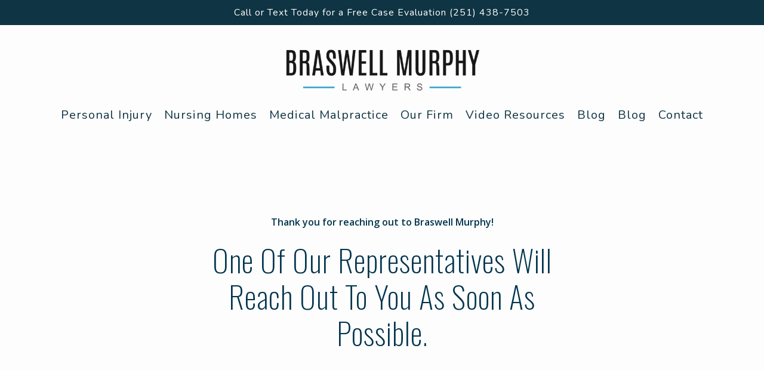

--- FILE ---
content_type: text/html; charset=UTF-8
request_url: https://braswellmurphy.com/thank-you-for-your-submission/
body_size: 19824
content:
<!doctype html>
<html lang="en-US" class="no-js">
<head>
	<meta charset="UTF-8">
	<meta name="viewport" content="width=device-width, initial-scale=1, maximum-scale=1, user-scalable=0" /><meta name='robots' content='noindex, nofollow' />
	<style>img:is([sizes="auto" i], [sizes^="auto," i]) { contain-intrinsic-size: 3000px 1500px }</style>
	
	<!-- This site is optimized with the Yoast SEO plugin v26.7 - https://yoast.com/wordpress/plugins/seo/ -->
	<title>Thank You For Your Submission - Mobile Personal Injury Attorneys</title>
	<meta name="description" content="Thank you for your submission. Braswell Murphy is the best, most experienced personal injury law firm in Mobile, AL." />
	<meta property="og:locale" content="en_US" />
	<meta property="og:type" content="article" />
	<meta property="og:title" content="Thank You For Your Submission - Mobile Personal Injury Attorneys" />
	<meta property="og:description" content="Thank you for your submission. Braswell Murphy is the best, most experienced personal injury law firm in Mobile, AL." />
	<meta property="og:url" content="https://braswellmurphy.com/thank-you-for-your-submission/" />
	<meta property="og:site_name" content="Mobile Personal Injury Attorneys" />
	<meta property="article:modified_time" content="2023-07-14T15:09:10+00:00" />
	<meta name="twitter:card" content="summary_large_image" />
	<meta name="twitter:label1" content="Est. reading time" />
	<meta name="twitter:data1" content="1 minute" />
	<script type="application/ld+json" class="yoast-schema-graph">{"@context":"https://schema.org","@graph":[{"@type":"WebPage","@id":"https://braswellmurphy.com/thank-you-for-your-submission/","url":"https://braswellmurphy.com/thank-you-for-your-submission/","name":"Thank You For Your Submission - Mobile Personal Injury Attorneys","isPartOf":{"@id":"https://braswellmurphy.com/#website"},"datePublished":"2022-08-02T16:04:43+00:00","dateModified":"2023-07-14T15:09:10+00:00","description":"Thank you for your submission. Braswell Murphy is the best, most experienced personal injury law firm in Mobile, AL.","breadcrumb":{"@id":"https://braswellmurphy.com/thank-you-for-your-submission/#breadcrumb"},"inLanguage":"en-US","potentialAction":[{"@type":"ReadAction","target":["https://braswellmurphy.com/thank-you-for-your-submission/"]}]},{"@type":"BreadcrumbList","@id":"https://braswellmurphy.com/thank-you-for-your-submission/#breadcrumb","itemListElement":[{"@type":"ListItem","position":1,"name":"Home","item":"https://braswellmurphy.com/"},{"@type":"ListItem","position":2,"name":"Thank You For Your Submission"}]},{"@type":"WebSite","@id":"https://braswellmurphy.com/#website","url":"https://braswellmurphy.com/","name":"Mobile Personal Injury Attorneys","description":"Fighting for Mobile","potentialAction":[{"@type":"SearchAction","target":{"@type":"EntryPoint","urlTemplate":"https://braswellmurphy.com/?s={search_term_string}"},"query-input":{"@type":"PropertyValueSpecification","valueRequired":true,"valueName":"search_term_string"}}],"inLanguage":"en-US"}]}</script>
	<!-- / Yoast SEO plugin. -->


<link rel='dns-prefetch' href='//www.google.com' />
<link rel='dns-prefetch' href='//fonts.googleapis.com' />
<link rel="alternate" type="application/rss+xml" title="Mobile Personal Injury Attorneys &raquo; Feed" href="https://braswellmurphy.com/feed/" />
<link rel="alternate" type="application/rss+xml" title="Mobile Personal Injury Attorneys &raquo; Comments Feed" href="https://braswellmurphy.com/comments/feed/" />
<script type="text/javascript">
/* <![CDATA[ */
window._wpemojiSettings = {"baseUrl":"https:\/\/s.w.org\/images\/core\/emoji\/16.0.1\/72x72\/","ext":".png","svgUrl":"https:\/\/s.w.org\/images\/core\/emoji\/16.0.1\/svg\/","svgExt":".svg","source":{"concatemoji":"https:\/\/braswellmurphy.com\/wp-includes\/js\/wp-emoji-release.min.js?ver=6.8.3"}};
/*! This file is auto-generated */
!function(s,n){var o,i,e;function c(e){try{var t={supportTests:e,timestamp:(new Date).valueOf()};sessionStorage.setItem(o,JSON.stringify(t))}catch(e){}}function p(e,t,n){e.clearRect(0,0,e.canvas.width,e.canvas.height),e.fillText(t,0,0);var t=new Uint32Array(e.getImageData(0,0,e.canvas.width,e.canvas.height).data),a=(e.clearRect(0,0,e.canvas.width,e.canvas.height),e.fillText(n,0,0),new Uint32Array(e.getImageData(0,0,e.canvas.width,e.canvas.height).data));return t.every(function(e,t){return e===a[t]})}function u(e,t){e.clearRect(0,0,e.canvas.width,e.canvas.height),e.fillText(t,0,0);for(var n=e.getImageData(16,16,1,1),a=0;a<n.data.length;a++)if(0!==n.data[a])return!1;return!0}function f(e,t,n,a){switch(t){case"flag":return n(e,"\ud83c\udff3\ufe0f\u200d\u26a7\ufe0f","\ud83c\udff3\ufe0f\u200b\u26a7\ufe0f")?!1:!n(e,"\ud83c\udde8\ud83c\uddf6","\ud83c\udde8\u200b\ud83c\uddf6")&&!n(e,"\ud83c\udff4\udb40\udc67\udb40\udc62\udb40\udc65\udb40\udc6e\udb40\udc67\udb40\udc7f","\ud83c\udff4\u200b\udb40\udc67\u200b\udb40\udc62\u200b\udb40\udc65\u200b\udb40\udc6e\u200b\udb40\udc67\u200b\udb40\udc7f");case"emoji":return!a(e,"\ud83e\udedf")}return!1}function g(e,t,n,a){var r="undefined"!=typeof WorkerGlobalScope&&self instanceof WorkerGlobalScope?new OffscreenCanvas(300,150):s.createElement("canvas"),o=r.getContext("2d",{willReadFrequently:!0}),i=(o.textBaseline="top",o.font="600 32px Arial",{});return e.forEach(function(e){i[e]=t(o,e,n,a)}),i}function t(e){var t=s.createElement("script");t.src=e,t.defer=!0,s.head.appendChild(t)}"undefined"!=typeof Promise&&(o="wpEmojiSettingsSupports",i=["flag","emoji"],n.supports={everything:!0,everythingExceptFlag:!0},e=new Promise(function(e){s.addEventListener("DOMContentLoaded",e,{once:!0})}),new Promise(function(t){var n=function(){try{var e=JSON.parse(sessionStorage.getItem(o));if("object"==typeof e&&"number"==typeof e.timestamp&&(new Date).valueOf()<e.timestamp+604800&&"object"==typeof e.supportTests)return e.supportTests}catch(e){}return null}();if(!n){if("undefined"!=typeof Worker&&"undefined"!=typeof OffscreenCanvas&&"undefined"!=typeof URL&&URL.createObjectURL&&"undefined"!=typeof Blob)try{var e="postMessage("+g.toString()+"("+[JSON.stringify(i),f.toString(),p.toString(),u.toString()].join(",")+"));",a=new Blob([e],{type:"text/javascript"}),r=new Worker(URL.createObjectURL(a),{name:"wpTestEmojiSupports"});return void(r.onmessage=function(e){c(n=e.data),r.terminate(),t(n)})}catch(e){}c(n=g(i,f,p,u))}t(n)}).then(function(e){for(var t in e)n.supports[t]=e[t],n.supports.everything=n.supports.everything&&n.supports[t],"flag"!==t&&(n.supports.everythingExceptFlag=n.supports.everythingExceptFlag&&n.supports[t]);n.supports.everythingExceptFlag=n.supports.everythingExceptFlag&&!n.supports.flag,n.DOMReady=!1,n.readyCallback=function(){n.DOMReady=!0}}).then(function(){return e}).then(function(){var e;n.supports.everything||(n.readyCallback(),(e=n.source||{}).concatemoji?t(e.concatemoji):e.wpemoji&&e.twemoji&&(t(e.twemoji),t(e.wpemoji)))}))}((window,document),window._wpemojiSettings);
/* ]]> */
</script>
<link rel='stylesheet' id='genesis-blocks-style-css-css' href='https://braswellmurphy.com/wp-content/plugins/genesis-blocks/dist/style-blocks.build.css?ver=1765076661' type='text/css' media='all' />
<style id='wp-emoji-styles-inline-css' type='text/css'>

	img.wp-smiley, img.emoji {
		display: inline !important;
		border: none !important;
		box-shadow: none !important;
		height: 1em !important;
		width: 1em !important;
		margin: 0 0.07em !important;
		vertical-align: -0.1em !important;
		background: none !important;
		padding: 0 !important;
	}
</style>
<link rel='stylesheet' id='wp-block-library-css' href='https://braswellmurphy.com/wp-includes/css/dist/block-library/style.min.css?ver=6.8.3' type='text/css' media='all' />
<style id='classic-theme-styles-inline-css' type='text/css'>
/*! This file is auto-generated */
.wp-block-button__link{color:#fff;background-color:#32373c;border-radius:9999px;box-shadow:none;text-decoration:none;padding:calc(.667em + 2px) calc(1.333em + 2px);font-size:1.125em}.wp-block-file__button{background:#32373c;color:#fff;text-decoration:none}
</style>
<style id='global-styles-inline-css' type='text/css'>
:root{--wp--preset--aspect-ratio--square: 1;--wp--preset--aspect-ratio--4-3: 4/3;--wp--preset--aspect-ratio--3-4: 3/4;--wp--preset--aspect-ratio--3-2: 3/2;--wp--preset--aspect-ratio--2-3: 2/3;--wp--preset--aspect-ratio--16-9: 16/9;--wp--preset--aspect-ratio--9-16: 9/16;--wp--preset--color--black: #000000;--wp--preset--color--cyan-bluish-gray: #abb8c3;--wp--preset--color--white: #ffffff;--wp--preset--color--pale-pink: #f78da7;--wp--preset--color--vivid-red: #cf2e2e;--wp--preset--color--luminous-vivid-orange: #ff6900;--wp--preset--color--luminous-vivid-amber: #fcb900;--wp--preset--color--light-green-cyan: #7bdcb5;--wp--preset--color--vivid-green-cyan: #00d084;--wp--preset--color--pale-cyan-blue: #8ed1fc;--wp--preset--color--vivid-cyan-blue: #0693e3;--wp--preset--color--vivid-purple: #9b51e0;--wp--preset--gradient--vivid-cyan-blue-to-vivid-purple: linear-gradient(135deg,rgba(6,147,227,1) 0%,rgb(155,81,224) 100%);--wp--preset--gradient--light-green-cyan-to-vivid-green-cyan: linear-gradient(135deg,rgb(122,220,180) 0%,rgb(0,208,130) 100%);--wp--preset--gradient--luminous-vivid-amber-to-luminous-vivid-orange: linear-gradient(135deg,rgba(252,185,0,1) 0%,rgba(255,105,0,1) 100%);--wp--preset--gradient--luminous-vivid-orange-to-vivid-red: linear-gradient(135deg,rgba(255,105,0,1) 0%,rgb(207,46,46) 100%);--wp--preset--gradient--very-light-gray-to-cyan-bluish-gray: linear-gradient(135deg,rgb(238,238,238) 0%,rgb(169,184,195) 100%);--wp--preset--gradient--cool-to-warm-spectrum: linear-gradient(135deg,rgb(74,234,220) 0%,rgb(151,120,209) 20%,rgb(207,42,186) 40%,rgb(238,44,130) 60%,rgb(251,105,98) 80%,rgb(254,248,76) 100%);--wp--preset--gradient--blush-light-purple: linear-gradient(135deg,rgb(255,206,236) 0%,rgb(152,150,240) 100%);--wp--preset--gradient--blush-bordeaux: linear-gradient(135deg,rgb(254,205,165) 0%,rgb(254,45,45) 50%,rgb(107,0,62) 100%);--wp--preset--gradient--luminous-dusk: linear-gradient(135deg,rgb(255,203,112) 0%,rgb(199,81,192) 50%,rgb(65,88,208) 100%);--wp--preset--gradient--pale-ocean: linear-gradient(135deg,rgb(255,245,203) 0%,rgb(182,227,212) 50%,rgb(51,167,181) 100%);--wp--preset--gradient--electric-grass: linear-gradient(135deg,rgb(202,248,128) 0%,rgb(113,206,126) 100%);--wp--preset--gradient--midnight: linear-gradient(135deg,rgb(2,3,129) 0%,rgb(40,116,252) 100%);--wp--preset--font-size--small: 13px;--wp--preset--font-size--medium: 20px;--wp--preset--font-size--large: 36px;--wp--preset--font-size--x-large: 42px;--wp--preset--spacing--20: 0.44rem;--wp--preset--spacing--30: 0.67rem;--wp--preset--spacing--40: 1rem;--wp--preset--spacing--50: 1.5rem;--wp--preset--spacing--60: 2.25rem;--wp--preset--spacing--70: 3.38rem;--wp--preset--spacing--80: 5.06rem;--wp--preset--shadow--natural: 6px 6px 9px rgba(0, 0, 0, 0.2);--wp--preset--shadow--deep: 12px 12px 50px rgba(0, 0, 0, 0.4);--wp--preset--shadow--sharp: 6px 6px 0px rgba(0, 0, 0, 0.2);--wp--preset--shadow--outlined: 6px 6px 0px -3px rgba(255, 255, 255, 1), 6px 6px rgba(0, 0, 0, 1);--wp--preset--shadow--crisp: 6px 6px 0px rgba(0, 0, 0, 1);}:where(.is-layout-flex){gap: 0.5em;}:where(.is-layout-grid){gap: 0.5em;}body .is-layout-flex{display: flex;}.is-layout-flex{flex-wrap: wrap;align-items: center;}.is-layout-flex > :is(*, div){margin: 0;}body .is-layout-grid{display: grid;}.is-layout-grid > :is(*, div){margin: 0;}:where(.wp-block-columns.is-layout-flex){gap: 2em;}:where(.wp-block-columns.is-layout-grid){gap: 2em;}:where(.wp-block-post-template.is-layout-flex){gap: 1.25em;}:where(.wp-block-post-template.is-layout-grid){gap: 1.25em;}.has-black-color{color: var(--wp--preset--color--black) !important;}.has-cyan-bluish-gray-color{color: var(--wp--preset--color--cyan-bluish-gray) !important;}.has-white-color{color: var(--wp--preset--color--white) !important;}.has-pale-pink-color{color: var(--wp--preset--color--pale-pink) !important;}.has-vivid-red-color{color: var(--wp--preset--color--vivid-red) !important;}.has-luminous-vivid-orange-color{color: var(--wp--preset--color--luminous-vivid-orange) !important;}.has-luminous-vivid-amber-color{color: var(--wp--preset--color--luminous-vivid-amber) !important;}.has-light-green-cyan-color{color: var(--wp--preset--color--light-green-cyan) !important;}.has-vivid-green-cyan-color{color: var(--wp--preset--color--vivid-green-cyan) !important;}.has-pale-cyan-blue-color{color: var(--wp--preset--color--pale-cyan-blue) !important;}.has-vivid-cyan-blue-color{color: var(--wp--preset--color--vivid-cyan-blue) !important;}.has-vivid-purple-color{color: var(--wp--preset--color--vivid-purple) !important;}.has-black-background-color{background-color: var(--wp--preset--color--black) !important;}.has-cyan-bluish-gray-background-color{background-color: var(--wp--preset--color--cyan-bluish-gray) !important;}.has-white-background-color{background-color: var(--wp--preset--color--white) !important;}.has-pale-pink-background-color{background-color: var(--wp--preset--color--pale-pink) !important;}.has-vivid-red-background-color{background-color: var(--wp--preset--color--vivid-red) !important;}.has-luminous-vivid-orange-background-color{background-color: var(--wp--preset--color--luminous-vivid-orange) !important;}.has-luminous-vivid-amber-background-color{background-color: var(--wp--preset--color--luminous-vivid-amber) !important;}.has-light-green-cyan-background-color{background-color: var(--wp--preset--color--light-green-cyan) !important;}.has-vivid-green-cyan-background-color{background-color: var(--wp--preset--color--vivid-green-cyan) !important;}.has-pale-cyan-blue-background-color{background-color: var(--wp--preset--color--pale-cyan-blue) !important;}.has-vivid-cyan-blue-background-color{background-color: var(--wp--preset--color--vivid-cyan-blue) !important;}.has-vivid-purple-background-color{background-color: var(--wp--preset--color--vivid-purple) !important;}.has-black-border-color{border-color: var(--wp--preset--color--black) !important;}.has-cyan-bluish-gray-border-color{border-color: var(--wp--preset--color--cyan-bluish-gray) !important;}.has-white-border-color{border-color: var(--wp--preset--color--white) !important;}.has-pale-pink-border-color{border-color: var(--wp--preset--color--pale-pink) !important;}.has-vivid-red-border-color{border-color: var(--wp--preset--color--vivid-red) !important;}.has-luminous-vivid-orange-border-color{border-color: var(--wp--preset--color--luminous-vivid-orange) !important;}.has-luminous-vivid-amber-border-color{border-color: var(--wp--preset--color--luminous-vivid-amber) !important;}.has-light-green-cyan-border-color{border-color: var(--wp--preset--color--light-green-cyan) !important;}.has-vivid-green-cyan-border-color{border-color: var(--wp--preset--color--vivid-green-cyan) !important;}.has-pale-cyan-blue-border-color{border-color: var(--wp--preset--color--pale-cyan-blue) !important;}.has-vivid-cyan-blue-border-color{border-color: var(--wp--preset--color--vivid-cyan-blue) !important;}.has-vivid-purple-border-color{border-color: var(--wp--preset--color--vivid-purple) !important;}.has-vivid-cyan-blue-to-vivid-purple-gradient-background{background: var(--wp--preset--gradient--vivid-cyan-blue-to-vivid-purple) !important;}.has-light-green-cyan-to-vivid-green-cyan-gradient-background{background: var(--wp--preset--gradient--light-green-cyan-to-vivid-green-cyan) !important;}.has-luminous-vivid-amber-to-luminous-vivid-orange-gradient-background{background: var(--wp--preset--gradient--luminous-vivid-amber-to-luminous-vivid-orange) !important;}.has-luminous-vivid-orange-to-vivid-red-gradient-background{background: var(--wp--preset--gradient--luminous-vivid-orange-to-vivid-red) !important;}.has-very-light-gray-to-cyan-bluish-gray-gradient-background{background: var(--wp--preset--gradient--very-light-gray-to-cyan-bluish-gray) !important;}.has-cool-to-warm-spectrum-gradient-background{background: var(--wp--preset--gradient--cool-to-warm-spectrum) !important;}.has-blush-light-purple-gradient-background{background: var(--wp--preset--gradient--blush-light-purple) !important;}.has-blush-bordeaux-gradient-background{background: var(--wp--preset--gradient--blush-bordeaux) !important;}.has-luminous-dusk-gradient-background{background: var(--wp--preset--gradient--luminous-dusk) !important;}.has-pale-ocean-gradient-background{background: var(--wp--preset--gradient--pale-ocean) !important;}.has-electric-grass-gradient-background{background: var(--wp--preset--gradient--electric-grass) !important;}.has-midnight-gradient-background{background: var(--wp--preset--gradient--midnight) !important;}.has-small-font-size{font-size: var(--wp--preset--font-size--small) !important;}.has-medium-font-size{font-size: var(--wp--preset--font-size--medium) !important;}.has-large-font-size{font-size: var(--wp--preset--font-size--large) !important;}.has-x-large-font-size{font-size: var(--wp--preset--font-size--x-large) !important;}
:where(.wp-block-post-template.is-layout-flex){gap: 1.25em;}:where(.wp-block-post-template.is-layout-grid){gap: 1.25em;}
:where(.wp-block-columns.is-layout-flex){gap: 2em;}:where(.wp-block-columns.is-layout-grid){gap: 2em;}
:root :where(.wp-block-pullquote){font-size: 1.5em;line-height: 1.6;}
</style>
<link rel='stylesheet' id='font-awesome-css' href='https://braswellmurphy.com/wp-content/themes/braswellmurphy/css/font-awesome-legacy.min.css?ver=4.7.1' type='text/css' media='all' />
<link rel='stylesheet' id='salient-grid-system-css' href='https://braswellmurphy.com/wp-content/themes/braswellmurphy/css/build/grid-system.css?ver=16.1.3' type='text/css' media='all' />
<link rel='stylesheet' id='main-styles-css' href='https://braswellmurphy.com/wp-content/themes/braswellmurphy/css/build/style.css?ver=16.1.3' type='text/css' media='all' />
<style id='main-styles-inline-css' type='text/css'>
html body[data-header-resize="1"] .container-wrap, 
			html body[data-header-format="left-header"][data-header-resize="0"] .container-wrap, 
			html body[data-header-resize="0"] .container-wrap, 
			body[data-header-format="left-header"][data-header-resize="0"] .container-wrap { 
				padding-top: 0; 
			} 
			.main-content > .row > #breadcrumbs.yoast { 
				padding: 20px 0; 
			}
</style>
<link rel='stylesheet' id='nectar-header-layout-centered-bottom-bar-css' href='https://braswellmurphy.com/wp-content/themes/braswellmurphy/css/build/header/header-layout-centered-bottom-bar.css?ver=16.1.3' type='text/css' media='all' />
<link rel='stylesheet' id='nectar-header-secondary-nav-css' href='https://braswellmurphy.com/wp-content/themes/braswellmurphy/css/build/header/header-secondary-nav.css?ver=16.1.3' type='text/css' media='all' />
<link rel='stylesheet' id='nectar_default_font_open_sans-css' href='https://fonts.googleapis.com/css?family=Open+Sans%3A300%2C400%2C600%2C700&#038;subset=latin%2Clatin-ext' type='text/css' media='all' />
<link rel='stylesheet' id='responsive-css' href='https://braswellmurphy.com/wp-content/themes/braswellmurphy/css/build/responsive.css?ver=16.1.3' type='text/css' media='all' />
<link rel='stylesheet' id='skin-material-css' href='https://braswellmurphy.com/wp-content/themes/braswellmurphy/css/build/skin-material.css?ver=16.1.3' type='text/css' media='all' />
<link rel='stylesheet' id='salient-wp-menu-dynamic-css' href='https://braswellmurphy.com/wp-content/uploads/salient/menu-dynamic.css?ver=67913' type='text/css' media='all' />
<link rel='stylesheet' id='js_composer_front-css' href='https://braswellmurphy.com/wp-content/plugins/js_composer_salient/assets/css/js_composer.min.css?ver=7.1' type='text/css' media='all' />
<link rel='stylesheet' id='dynamic-css-css' href='https://braswellmurphy.com/wp-content/themes/braswellmurphy/css/salient-dynamic-styles.css?ver=82708' type='text/css' media='all' />
<style id='dynamic-css-inline-css' type='text/css'>
#header-space{background-color:#fdfdfd}@media only screen and (min-width:1000px){body #ajax-content-wrap.no-scroll{min-height:calc(100vh - 231px);height:calc(100vh - 231px)!important;}}@media only screen and (min-width:1000px){#page-header-wrap.fullscreen-header,#page-header-wrap.fullscreen-header #page-header-bg,html:not(.nectar-box-roll-loaded) .nectar-box-roll > #page-header-bg.fullscreen-header,.nectar_fullscreen_zoom_recent_projects,#nectar_fullscreen_rows:not(.afterLoaded) > div{height:calc(100vh - 230px);}.wpb_row.vc_row-o-full-height.top-level,.wpb_row.vc_row-o-full-height.top-level > .col.span_12{min-height:calc(100vh - 230px);}html:not(.nectar-box-roll-loaded) .nectar-box-roll > #page-header-bg.fullscreen-header{top:231px;}.nectar-slider-wrap[data-fullscreen="true"]:not(.loaded),.nectar-slider-wrap[data-fullscreen="true"]:not(.loaded) .swiper-container{height:calc(100vh - 229px)!important;}.admin-bar .nectar-slider-wrap[data-fullscreen="true"]:not(.loaded),.admin-bar .nectar-slider-wrap[data-fullscreen="true"]:not(.loaded) .swiper-container{height:calc(100vh - 229px - 32px)!important;}}.admin-bar[class*="page-template-template-no-header"] .wpb_row.vc_row-o-full-height.top-level,.admin-bar[class*="page-template-template-no-header"] .wpb_row.vc_row-o-full-height.top-level > .col.span_12{min-height:calc(100vh - 32px);}body[class*="page-template-template-no-header"] .wpb_row.vc_row-o-full-height.top-level,body[class*="page-template-template-no-header"] .wpb_row.vc_row-o-full-height.top-level > .col.span_12{min-height:100vh;}@media only screen and (max-width:999px){.using-mobile-browser #nectar_fullscreen_rows:not(.afterLoaded):not([data-mobile-disable="on"]) > div{height:calc(100vh - 131px);}.using-mobile-browser .wpb_row.vc_row-o-full-height.top-level,.using-mobile-browser .wpb_row.vc_row-o-full-height.top-level > .col.span_12,[data-permanent-transparent="1"].using-mobile-browser .wpb_row.vc_row-o-full-height.top-level,[data-permanent-transparent="1"].using-mobile-browser .wpb_row.vc_row-o-full-height.top-level > .col.span_12{min-height:calc(100vh - 131px);}html:not(.nectar-box-roll-loaded) .nectar-box-roll > #page-header-bg.fullscreen-header,.nectar_fullscreen_zoom_recent_projects,.nectar-slider-wrap[data-fullscreen="true"]:not(.loaded),.nectar-slider-wrap[data-fullscreen="true"]:not(.loaded) .swiper-container,#nectar_fullscreen_rows:not(.afterLoaded):not([data-mobile-disable="on"]) > div{height:calc(100vh - 78px);}.wpb_row.vc_row-o-full-height.top-level,.wpb_row.vc_row-o-full-height.top-level > .col.span_12{min-height:calc(100vh - 78px);}body[data-transparent-header="false"] #ajax-content-wrap.no-scroll{min-height:calc(100vh - 78px);height:calc(100vh - 78px);}}#nectar_fullscreen_rows{background-color:transparent;}#ajax-content-wrap .vc_row.left_padding_27pct .row_col_wrap_12,.nectar-global-section .vc_row.left_padding_27pct .row_col_wrap_12{padding-left:27%;}#ajax-content-wrap .vc_row.right_padding_27pct .row_col_wrap_12,.nectar-global-section .vc_row.right_padding_27pct .row_col_wrap_12{padding-right:27%;}body .container-wrap .wpb_row[data-column-margin="20px"]:not(.full-width-section):not(.full-width-content){margin-bottom:20px;}body .container-wrap .vc_row-fluid[data-column-margin="20px"] > .span_12,body .container-wrap .vc_row-fluid[data-column-margin="20px"] .full-page-inner > .container > .span_12,body .container-wrap .vc_row-fluid[data-column-margin="20px"] .full-page-inner > .span_12{margin-left:-10px;margin-right:-10px;}body .container-wrap .vc_row-fluid[data-column-margin="20px"] .wpb_column:not(.child_column),body .container-wrap .inner_row[data-column-margin="20px"] .child_column{padding-left:10px;padding-right:10px;}.container-wrap .vc_row-fluid[data-column-margin="20px"].full-width-content > .span_12,.container-wrap .vc_row-fluid[data-column-margin="20px"].full-width-content .full-page-inner > .span_12{margin-left:0;margin-right:0;padding-left:10px;padding-right:10px;}.single-portfolio #full_width_portfolio .vc_row-fluid[data-column-margin="20px"].full-width-content > .span_12{padding-right:10px;}@media only screen and (max-width:999px) and (min-width:691px){.vc_row-fluid[data-column-margin="20px"] > .span_12 > .one-fourths:not([class*="vc_col-xs-"]),.vc_row-fluid .vc_row-fluid.inner_row[data-column-margin="20px"] > .span_12 > .one-fourths:not([class*="vc_col-xs-"]){margin-bottom:20px;}}.wpb_column.el_spacing_0px > .vc_column-inner > .wpb_wrapper > div:not(:last-child){margin-bottom:0;}.wpb_column.child_column.el_spacing_0px > .vc_column-inner > .wpb_wrapper > div:not(:last-child){margin-bottom:0;}.nectar-split-heading .heading-line{display:block;overflow:hidden;position:relative}.nectar-split-heading .heading-line >div{display:block;transform:translateY(200%);-webkit-transform:translateY(200%)}.nectar-split-heading h1{margin-bottom:0}@media only screen and (min-width:1000px){.nectar-split-heading[data-custom-font-size="true"] h1,.nectar-split-heading[data-custom-font-size="true"] h2,.row .nectar-split-heading[data-custom-font-size="true"] h3,.row .nectar-split-heading[data-custom-font-size="true"] h4,.row .nectar-split-heading[data-custom-font-size="true"] h5,.row .nectar-split-heading[data-custom-font-size="true"] h6,.row .nectar-split-heading[data-custom-font-size="true"] i{font-size:inherit;line-height:inherit;}}@media only screen,print{#ajax-content-wrap .font_size_4vw.nectar-split-heading,.font_size_4vw.nectar-split-heading{font-size:4vw!important;}}@media only screen,print{#ajax-content-wrap .font_size_4vw.nectar-split-heading,.font_size_4vw.nectar-split-heading{font-size:4vw!important;}}@media only screen and (max-width:690px){html #ajax-content-wrap .font_size_phone_10vw.nectar-split-heading,html .font_size_phone_10vw.nectar-split-heading{font-size:10vw!important;}}@media only screen and (max-width:690px){html #ajax-content-wrap .container-wrap .font_size_phone_10vw.nectar-split-heading,html .container-wrap .font_size_phone_10vw.nectar-split-heading{font-size:10vw!important;}}.centered-text .nectar-split-heading[data-animation-type="line-reveal-by-space"] h1,.centered-text .nectar-split-heading[data-animation-type="line-reveal-by-space"] h2,.centered-text .nectar-split-heading[data-animation-type="line-reveal-by-space"] h3,.centered-text .nectar-split-heading[data-animation-type="line-reveal-by-space"] h4{margin:0 auto;}.nectar-split-heading[data-animation-type="line-reveal-by-space"]:not(.markup-generated){opacity:0;}@media only screen and (max-width:999px){.nectar-split-heading[data-m-rm-animation="true"]{opacity:1!important;}}.nectar-split-heading[data-animation-type="line-reveal-by-space"] > * > span{position:relative;display:inline-block;overflow:hidden;}.nectar-split-heading[data-animation-type="line-reveal-by-space"] span{vertical-align:bottom;}.nectar-split-heading[data-animation-type="line-reveal-by-space"] span,.nectar-split-heading[data-animation-type="line-reveal-by-space"]:not(.markup-generated) > *{line-height:1.2;}.nectar-split-heading[data-animation-type="line-reveal-by-space"][data-stagger="true"]:not([data-text-effect*="letter-reveal"]) span .inner{transition:transform 1.2s cubic-bezier(0.25,1,0.5,1),opacity 1.2s cubic-bezier(0.25,1,0.5,1);}.nectar-split-heading[data-animation-type="line-reveal-by-space"] span .inner{position:relative;display:inline-block;-webkit-transform:translateY(1.3em);transform:translateY(1.3em);}.nectar-split-heading[data-animation-type="line-reveal-by-space"] span .inner.animated{-webkit-transform:none;transform:none;opacity:1;}.nectar-split-heading[data-animation-type="line-reveal-by-space"][data-align="left"]{display:flex;justify-content:flex-start;}.nectar-split-heading[data-animation-type="line-reveal-by-space"][data-align="center"]{display:flex;justify-content:center;}.nectar-split-heading[data-animation-type="line-reveal-by-space"][data-align="right"]{display:flex;justify-content:flex-end;}@media only screen and (max-width:999px){.nectar-split-heading[data-animation-type="line-reveal-by-space"][data-m-align="left"]{display:flex;justify-content:flex-start;}.nectar-split-heading[data-animation-type="line-reveal-by-space"][data-m-align="center"]{display:flex;justify-content:center;}.nectar-split-heading[data-animation-type="line-reveal-by-space"][data-m-align="right"]{display:flex;justify-content:flex-end;}}@media only screen and (max-width:999px){.vc_row.top_padding_tablet_20pct{padding-top:20%!important;}}@media only screen and (max-width:999px){.vc_row.bottom_padding_tablet_10pct{padding-bottom:10%!important;}}@media only screen and (max-width:999px){#ajax-content-wrap .vc_row.right_padding_tablet_20pct .row_col_wrap_12{padding-right:20%!important;}}@media only screen and (max-width:999px){#ajax-content-wrap .vc_row.left_padding_tablet_20pct .row_col_wrap_12{padding-left:20%!important;}}@media only screen and (max-width:690px){.nectar-split-heading.font_size_phone_10vw{line-height:11vw!important;}.nectar-split-heading.font_size_phone_10vw *{font-size:inherit!important;line-height:inherit!important;}}@media only screen and (max-width:690px){#ajax-content-wrap .vc_row.right_padding_phone_6pct .row_col_wrap_12{padding-right:6%!important;}}@media only screen and (max-width:690px){#ajax-content-wrap .vc_row.left_padding_phone_6pct .row_col_wrap_12{padding-left:6%!important;}}#ajax-content-wrap .vc_row.left_padding_8pct .row_col_wrap_12,.nectar-global-section .vc_row.left_padding_8pct .row_col_wrap_12{padding-left:8%;}#ajax-content-wrap .vc_row.right_padding_8pct .row_col_wrap_12,.nectar-global-section .vc_row.right_padding_8pct .row_col_wrap_12{padding-right:8%;}body .container-wrap .wpb_row[data-column-margin="10px"]:not(.full-width-section):not(.full-width-content){margin-bottom:10px;}body .container-wrap .vc_row-fluid[data-column-margin="10px"] > .span_12,body .container-wrap .vc_row-fluid[data-column-margin="10px"] .full-page-inner > .container > .span_12,body .container-wrap .vc_row-fluid[data-column-margin="10px"] .full-page-inner > .span_12{margin-left:-5px;margin-right:-5px;}body .container-wrap .vc_row-fluid[data-column-margin="10px"] .wpb_column:not(.child_column),body .container-wrap .inner_row[data-column-margin="10px"] .child_column{padding-left:5px;padding-right:5px;}.container-wrap .vc_row-fluid[data-column-margin="10px"].full-width-content > .span_12,.container-wrap .vc_row-fluid[data-column-margin="10px"].full-width-content .full-page-inner > .span_12{margin-left:0;margin-right:0;padding-left:5px;padding-right:5px;}.single-portfolio #full_width_portfolio .vc_row-fluid[data-column-margin="10px"].full-width-content > .span_12{padding-right:5px;}@media only screen and (max-width:999px) and (min-width:691px){.vc_row-fluid[data-column-margin="10px"] > .span_12 > .one-fourths:not([class*="vc_col-xs-"]),.vc_row-fluid .vc_row-fluid.inner_row[data-column-margin="10px"] > .span_12 > .one-fourths:not([class*="vc_col-xs-"]){margin-bottom:10px;}}.wpb_column[data-cfc="true"] h1,.wpb_column[data-cfc="true"] h2,.wpb_column[data-cfc="true"] h3,.wpb_column[data-cfc="true"] h4,.wpb_column[data-cfc="true"] h5,.wpb_column[data-cfc="true"] h6,.wpb_column[data-cfc="true"] p{color:inherit}.wpb_column.child_column.el_spacing_0px > .vc_column-inner > .wpb_wrapper > div:not(:last-child){margin-bottom:0;}.span_12.light .nectar_icon_wrap[data-style="border-basic"] .nectar_icon{border-color:rgba(255,255,255,0.15)}.nectar_icon_wrap[data-style="border-basic"] .nectar_icon{line-height:0;border:2px solid rgba(0,0,0,0.065);text-align:center;border-radius:150px;position:relative;transition:background-color .45s cubic-bezier(0.25,1,0.33,1),border-color .45s cubic-bezier(0.25,1,0.33,1)}.nectar_icon_wrap[data-style*="border"] .nectar_icon i{display:inline-block;vertical-align:middle;max-width:none;top:0;}.nectar_icon_wrap[data-style="border-basic"] .nectar_icon i{text-align:center}.nectar_icon_wrap[data-style="border-basic"][data-color="accent-color"] .nectar_icon{border-color:#33a5cd;}.nectar_icon_wrap[data-padding="10px"] .nectar_icon{padding:10px;}.nectar_icon_wrap[data-border-thickness="2px"] .nectar_icon{border-width:2px;}.iconsmind-Facebook:before{content:"\ea9c"}.iconsmind-Twitter:before{content:"\eac8"}.iconsmind-Linkedin:before{content:"\eaaf"}.iconsmind-Youtube:before{content:"\ead5"}@media only screen and (max-width:999px){body .vc_row-fluid:not(.full-width-content) > .span_12 .vc_col-sm-2:not(:last-child):not([class*="vc_col-xs-"]){margin-bottom:25px;}}@media only screen and (min-width :691px) and (max-width :999px){body .vc_col-sm-2{width:31.2%;margin-left:3.1%;}body .full-width-content .vc_col-sm-2{width:33.3%;margin-left:0;}.vc_row-fluid .vc_col-sm-2[class*="vc_col-sm-"]:first-child:not([class*="offset"]),.vc_row-fluid .vc_col-sm-2[class*="vc_col-sm-"]:nth-child(3n+4):not([class*="offset"]){margin-left:0;}}@media only screen and (max-width :690px){body .vc_row-fluid .vc_col-sm-2:not([class*="vc_col-xs"]),body .vc_row-fluid.full-width-content .vc_col-sm-2:not([class*="vc_col-xs"]){width:50%;}.vc_row-fluid .vc_col-sm-2[class*="vc_col-sm-"]:first-child:not([class*="offset"]),.vc_row-fluid .vc_col-sm-2[class*="vc_col-sm-"]:nth-child(2n+3):not([class*="offset"]){margin-left:0;}}@media only screen and (max-width:999px){.vc_row.top_padding_tablet_6pct{padding-top:6%!important;}}@media only screen and (max-width:999px){body .wpb_column.force-tablet-text-align-left,body .wpb_column.force-tablet-text-align-left .col{text-align:left!important;}body .wpb_column.force-tablet-text-align-right,body .wpb_column.force-tablet-text-align-right .col{text-align:right!important;}body .wpb_column.force-tablet-text-align-center,body .wpb_column.force-tablet-text-align-center .col,body .wpb_column.force-tablet-text-align-center .vc_custom_heading,body .wpb_column.force-tablet-text-align-center .nectar-cta{text-align:center!important;}.wpb_column.force-tablet-text-align-center .img-with-aniamtion-wrap img{display:inline-block;}}@media only screen and (max-width:999px){.vc_row.bottom_padding_tablet_6pct{padding-bottom:6%!important;}}@media only screen and (max-width:999px){.vc_row.inner_row.top_padding_tablet_10px{padding-top:10px!important;}}@media only screen and (max-width:999px){body .nectar-cta.alignment_tablet_center,body .nectar-next-section-wrap.alignment_tablet_center{text-align:center;}}@media only screen and (max-width:999px){.nectar-cta.display_tablet_inherit{display:inherit;}}@media only screen and (max-width:690px){.nectar-cta.display_phone_inherit{display:inherit;}}@media only screen and (max-width:690px){html body .wpb_column.force-phone-text-align-left,html body .wpb_column.force-phone-text-align-left .col{text-align:left!important;}html body .wpb_column.force-phone-text-align-right,html body .wpb_column.force-phone-text-align-right .col{text-align:right!important;}html body .wpb_column.force-phone-text-align-center,html body .wpb_column.force-phone-text-align-center .col,html body .wpb_column.force-phone-text-align-center .vc_custom_heading,html body .wpb_column.force-phone-text-align-center .nectar-cta{text-align:center!important;}.wpb_column.force-phone-text-align-center .img-with-aniamtion-wrap img{display:inline-block;}}.screen-reader-text,.nectar-skip-to-content:not(:focus){border:0;clip:rect(1px,1px,1px,1px);clip-path:inset(50%);height:1px;margin:-1px;overflow:hidden;padding:0;position:absolute!important;width:1px;word-wrap:normal!important;}.row .col img:not([srcset]){width:auto;}.row .col img.img-with-animation.nectar-lazy:not([srcset]){width:100%;}
#footer-widgets{
    display: none;
}

#copyright{
    display: none;
}

@media only screen and (max-width: 600px){
    #iconrow .nectar_icon_wrap[data-padding="10px"] .nectar_icon{
        padding: 0 !important;
    }
}

#v3row .img-with-animation.skip-lazy.animated-in{
    width: 30px !important;
}

.subheader{
    display: none;
}

div#header-outer {
    transform: translateY(0px) !important;
}

.sf-menu>li ul {
    width:30em!important;
}
</style>
<link rel='stylesheet' id='redux-google-fonts-salient_redux-css' href='https://fonts.googleapis.com/css?family=Old+Standard+TT%3A400%7CNunito%3A400%2C500%2C600%2C300%7CNunito+Sans%3A400%7COswald%3A200%2C400&#038;ver=6.8.3' type='text/css' media='all' />
<script type="text/javascript" src="https://braswellmurphy.com/wp-includes/js/jquery/jquery.min.js?ver=3.7.1" id="jquery-core-js"></script>
<script type="text/javascript" src="https://braswellmurphy.com/wp-includes/js/jquery/jquery-migrate.min.js?ver=3.4.1" id="jquery-migrate-js"></script>
<script></script><link rel="https://api.w.org/" href="https://braswellmurphy.com/wp-json/" /><link rel="alternate" title="JSON" type="application/json" href="https://braswellmurphy.com/wp-json/wp/v2/pages/641" /><link rel="EditURI" type="application/rsd+xml" title="RSD" href="https://braswellmurphy.com/xmlrpc.php?rsd" />
<link rel='shortlink' href='https://braswellmurphy.com/?p=641' />
<link rel="alternate" title="oEmbed (JSON)" type="application/json+oembed" href="https://braswellmurphy.com/wp-json/oembed/1.0/embed?url=https%3A%2F%2Fbraswellmurphy.com%2Fthank-you-for-your-submission%2F" />
<link rel="alternate" title="oEmbed (XML)" type="text/xml+oembed" href="https://braswellmurphy.com/wp-json/oembed/1.0/embed?url=https%3A%2F%2Fbraswellmurphy.com%2Fthank-you-for-your-submission%2F&#038;format=xml" />
<script type="text/javascript"> var root = document.getElementsByTagName( "html" )[0]; root.setAttribute( "class", "js" ); </script><meta name="generator" content="Powered by WPBakery Page Builder - drag and drop page builder for WordPress."/>
<link rel="icon" href="https://braswellmurphy.com/wp-content/uploads/2022/03/cropped-braswellfaveicon-32x32.png" sizes="32x32" />
<link rel="icon" href="https://braswellmurphy.com/wp-content/uploads/2022/03/cropped-braswellfaveicon-192x192.png" sizes="192x192" />
<link rel="apple-touch-icon" href="https://braswellmurphy.com/wp-content/uploads/2022/03/cropped-braswellfaveicon-180x180.png" />
<meta name="msapplication-TileImage" content="https://braswellmurphy.com/wp-content/uploads/2022/03/cropped-braswellfaveicon-270x270.png" />
<noscript><style> .wpb_animate_when_almost_visible { opacity: 1; }</style></noscript></head><body class="wp-singular page-template-default page page-id-641 wp-theme-braswellmurphy material wpb-js-composer js-comp-ver-7.1 vc_responsive" data-footer-reveal="false" data-footer-reveal-shadow="none" data-header-format="centered-menu-bottom-bar" data-body-border="off" data-boxed-style="" data-header-breakpoint="1000" data-dropdown-style="minimal" data-cae="easeOutCubic" data-cad="750" data-megamenu-width="contained" data-aie="none" data-ls="fancybox" data-apte="standard" data-hhun="0" data-fancy-form-rcs="default" data-form-style="default" data-form-submit="regular" data-is="minimal" data-button-style="default" data-user-account-button="false" data-flex-cols="true" data-col-gap="default" data-header-inherit-rc="false" data-header-search="false" data-animated-anchors="true" data-ajax-transitions="false" data-full-width-header="true" data-slide-out-widget-area="true" data-slide-out-widget-area-style="fullscreen-split" data-user-set-ocm="off" data-loading-animation="none" data-bg-header="false" data-responsive="1" data-ext-responsive="true" data-ext-padding="90" data-header-resize="0" data-header-color="custom" data-cart="false" data-remove-m-parallax="" data-remove-m-video-bgs="" data-m-animate="0" data-force-header-trans-color="light" data-smooth-scrolling="0" data-permanent-transparent="false" >
	
	<script type="text/javascript">
	 (function(window, document) {

		 if(navigator.userAgent.match(/(Android|iPod|iPhone|iPad|BlackBerry|IEMobile|Opera Mini)/)) {
			 document.body.className += " using-mobile-browser mobile ";
		 }
		 if(navigator.userAgent.match(/Mac/) && navigator.maxTouchPoints && navigator.maxTouchPoints > 2) {
			document.body.className += " using-ios-device ";
		}

		 if( !("ontouchstart" in window) ) {

			 var body = document.querySelector("body");
			 var winW = window.innerWidth;
			 var bodyW = body.clientWidth;

			 if (winW > bodyW + 4) {
				 body.setAttribute("style", "--scroll-bar-w: " + (winW - bodyW - 4) + "px");
			 } else {
				 body.setAttribute("style", "--scroll-bar-w: 0px");
			 }
		 }

	 })(window, document);
   </script><a href="#ajax-content-wrap" class="nectar-skip-to-content">Skip to main content</a><div class="ocm-effect-wrap"><div class="ocm-effect-wrap-inner">	
	<div id="header-space" data-secondary-header-display="full" data-header-mobile-fixed='1'></div> 
	
		<div id="header-outer" data-has-menu="true" data-has-buttons="no" data-header-button_style="default" data-using-pr-menu="false" data-mobile-fixed="1" data-ptnm="false" data-lhe="animated_underline" data-user-set-bg="#fdfdfd" data-format="centered-menu-bottom-bar" data-menu-bottom-bar-align="center" data-permanent-transparent="false" data-megamenu-rt="0" data-remove-fixed="0" data-header-resize="0" data-cart="false" data-transparency-option="" data-box-shadow="large" data-shrink-num="6" data-using-secondary="1" data-using-logo="1" data-logo-height="85" data-m-logo-height="55" data-padding="28" data-full-width="true" data-condense="false" >
			
	<div id="header-secondary-outer" class="centered-menu-bottom-bar" data-mobile="display_full" data-remove-fixed="0" data-lhe="animated_underline" data-secondary-text="true" data-full-width="true" data-mobile-fixed="1" data-permanent-transparent="false" >
		<div class="container">
			<nav>
				<div class="nectar-center-text">Call or Text Today for a Free Case Evaluation <a href="tel:2514387503">(251) 438-7503</a></div>				
			</nav>
		</div>
	</div>
	

<div id="search-outer" class="nectar">
	<div id="search">
		<div class="container">
			 <div id="search-box">
				 <div class="inner-wrap">
					 <div class="col span_12">
						  <form role="search" action="https://braswellmurphy.com/" method="GET">
														 <input type="text" name="s"  value="" aria-label="Search" placeholder="Search" />
							 
						<span>Hit enter to search or ESC to close</span>
												</form>
					</div><!--/span_12-->
				</div><!--/inner-wrap-->
			 </div><!--/search-box-->
			 <div id="close"><a href="#"><span class="screen-reader-text">Close Search</span>
				<span class="close-wrap"> <span class="close-line close-line1"></span> <span class="close-line close-line2"></span> </span>				 </a></div>
		 </div><!--/container-->
	</div><!--/search-->
</div><!--/search-outer-->

<header id="top">
	<div class="container">
		<div class="row">
			<div class="col span_3">
								<a id="logo" href="https://braswellmurphy.com" data-supplied-ml-starting-dark="false" data-supplied-ml-starting="false" data-supplied-ml="true" >
					<img class="stnd skip-lazy default-logo dark-version" width="534" height="138" alt="Mobile Personal Injury Attorneys" src="https://braswellmurphy.com/wp-content/uploads/2022/02/logoblack.png" srcset="https://braswellmurphy.com/wp-content/uploads/2022/02/logoblack.png 1x, https://braswellmurphy.com/wp-content/uploads/2022/02/logoblack.png 2x" /><img class="mobile-only-logo skip-lazy" alt="Mobile Personal Injury Attorneys" width="534" height="138" src="https://braswellmurphy.com/wp-content/uploads/2022/02/logoblack.png" />				</a>
									<nav class="left-side" data-using-pull-menu="false">
											</nav>
					<nav class="right-side">
												<ul class="buttons" data-user-set-ocm="off"></ul>
																			<div class="slide-out-widget-area-toggle mobile-icon fullscreen-split" data-custom-color="false" data-icon-animation="simple-transform">
								<div> <a href="#sidewidgetarea" role="button" aria-label="Navigation Menu" aria-expanded="false" class="closed">
									<span class="screen-reader-text">Menu</span><span aria-hidden="true"> <i class="lines-button x2"> <i class="lines"></i> </i> </span> </a> </div>
							</div>
											</nav>
							</div><!--/span_3-->

			<div class="col span_9 col_last">
									<div class="nectar-mobile-only mobile-header"><div class="inner"></div></div>
													<div class="slide-out-widget-area-toggle mobile-icon fullscreen-split" data-custom-color="false" data-icon-animation="simple-transform">
						<div> <a href="#sidewidgetarea" role="button" aria-label="Navigation Menu" aria-expanded="false" class="closed">
							<span class="screen-reader-text">Menu</span><span aria-hidden="true"> <i class="lines-button x2"> <i class="lines"></i> </i> </span>
						</a></div>
					</div>
				
									<nav>
													<ul class="sf-menu">
								<li id="menu-item-337" class="menu-item menu-item-type-custom menu-item-object-custom menu-item-has-children nectar-regular-menu-item menu-item-337"><a href="https://braswellmurphy.com/practice-areas/personal-injury/"><span class="menu-title-text">Personal Injury</span></a>
<ul class="sub-menu">
	<li id="menu-item-367" class="menu-item menu-item-type-post_type menu-item-object-page menu-item-has-children nectar-regular-menu-item menu-item-367"><a href="https://braswellmurphy.com/practice-areas/personal-injury/car-accidents/"><span class="menu-title-text">Car Accidents</span><span class="sf-sub-indicator"><i class="fa fa-angle-right icon-in-menu" aria-hidden="true"></i></span></a>
	<ul class="sub-menu">
		<li id="menu-item-368" class="menu-item menu-item-type-post_type menu-item-object-page nectar-regular-menu-item menu-item-368"><a href="https://braswellmurphy.com/practice-areas/personal-injury/car-accidents/alabama-car-accident-report/"><span class="menu-title-text">Car Accident Report</span></a></li>
		<li id="menu-item-369" class="menu-item menu-item-type-post_type menu-item-object-page nectar-regular-menu-item menu-item-369"><a href="https://braswellmurphy.com/practice-areas/personal-injury/car-accidents/auto-insurance-companies/"><span class="menu-title-text">Auto Insurance Companies</span></a></li>
		<li id="menu-item-370" class="menu-item menu-item-type-post_type menu-item-object-page nectar-regular-menu-item menu-item-370"><a href="https://braswellmurphy.com/practice-areas/personal-injury/car-accidents/car-accident-compensation/"><span class="menu-title-text">Car Accident Compensation</span></a></li>
		<li id="menu-item-385" class="menu-item menu-item-type-post_type menu-item-object-page nectar-regular-menu-item menu-item-385"><a href="https://braswellmurphy.com/practice-areas/personal-injury/car-accidents/uninsured-and-underinsured-drivers/"><span class="menu-title-text">Uninsured and Underinsured Drivers</span></a></li>
		<li id="menu-item-371" class="menu-item menu-item-type-post_type menu-item-object-page nectar-regular-menu-item menu-item-371"><a href="https://braswellmurphy.com/practice-areas/personal-injury/car-accidents/passenger-injuries/"><span class="menu-title-text">Passenger Injuries</span></a></li>
	</ul>
</li>
	<li id="menu-item-375" class="menu-item menu-item-type-post_type menu-item-object-page nectar-regular-menu-item menu-item-375"><a href="https://braswellmurphy.com/practice-areas/personal-injury/motorcycle-accidents/"><span class="menu-title-text">Motorcycle Accidents</span></a></li>
	<li id="menu-item-413" class="menu-item menu-item-type-post_type menu-item-object-page menu-item-has-children nectar-regular-menu-item menu-item-413"><a href="https://braswellmurphy.com/practice-areas/personal-injury/truck-accidents/"><span class="menu-title-text">Truck Accidents</span><span class="sf-sub-indicator"><i class="fa fa-angle-right icon-in-menu" aria-hidden="true"></i></span></a>
	<ul class="sub-menu">
		<li id="menu-item-381" class="menu-item menu-item-type-post_type menu-item-object-page nectar-regular-menu-item menu-item-381"><a href="https://braswellmurphy.com/insurance-companies-and-truck-accidents/"><span class="menu-title-text">Insurance Companies and Truck Accidents</span></a></li>
		<li id="menu-item-382" class="menu-item menu-item-type-post_type menu-item-object-page nectar-regular-menu-item menu-item-382"><a href="https://braswellmurphy.com/truck-accident-faqs/"><span class="menu-title-text">Truck Accident FAQs</span></a></li>
		<li id="menu-item-383" class="menu-item menu-item-type-post_type menu-item-object-page nectar-regular-menu-item menu-item-383"><a href="https://braswellmurphy.com/practice-areas/personal-injury/truck-accidents/"><span class="menu-title-text">Truck Accidents</span></a></li>
		<li id="menu-item-384" class="menu-item menu-item-type-post_type menu-item-object-page nectar-regular-menu-item menu-item-384"><a href="https://braswellmurphy.com/practice-areas/personal-injury/truck-accidents/investigating-trucking-companies/"><span class="menu-title-text">Investigating Trucking Companies</span></a></li>
	</ul>
</li>
	<li id="menu-item-377" class="menu-item menu-item-type-post_type menu-item-object-page nectar-regular-menu-item menu-item-377"><a href="https://braswellmurphy.com/practice-areas/personal-injury/pedestrian-accidents/"><span class="menu-title-text">Pedestrian Accidents</span></a></li>
	<li id="menu-item-372" class="menu-item menu-item-type-post_type menu-item-object-page nectar-regular-menu-item menu-item-372"><a href="https://braswellmurphy.com/practice-areas/personal-injury/dangerous-drugs-and-medical-devices/"><span class="menu-title-text">Dangerous Drugs and Medical Devices</span></a></li>
	<li id="menu-item-373" class="menu-item menu-item-type-post_type menu-item-object-page nectar-regular-menu-item menu-item-373"><a href="https://braswellmurphy.com/practice-areas/personal-injury/defective-products/"><span class="menu-title-text">Defective Products</span></a></li>
	<li id="menu-item-374" class="menu-item menu-item-type-post_type menu-item-object-page nectar-regular-menu-item menu-item-374"><a href="https://braswellmurphy.com/practice-areas/personal-injury/injuries-to-children/"><span class="menu-title-text">Injuries to Children</span></a></li>
	<li id="menu-item-376" class="menu-item menu-item-type-post_type menu-item-object-page nectar-regular-menu-item menu-item-376"><a href="https://braswellmurphy.com/practice-areas/personal-injury/offshore-worker-injury/"><span class="menu-title-text">Offshore Worker Injury</span></a></li>
	<li id="menu-item-378" class="menu-item menu-item-type-post_type menu-item-object-page nectar-regular-menu-item menu-item-378"><a href="https://braswellmurphy.com/practice-areas/personal-injury/premises-liability/"><span class="menu-title-text">Premises Liability</span></a></li>
	<li id="menu-item-379" class="menu-item menu-item-type-post_type menu-item-object-page nectar-regular-menu-item menu-item-379"><a href="https://braswellmurphy.com/practice-areas/personal-injury/termite-damage-claims/"><span class="menu-title-text">Termite Damage</span></a></li>
	<li id="menu-item-390" class="menu-item menu-item-type-post_type menu-item-object-page nectar-regular-menu-item menu-item-390"><a href="https://braswellmurphy.com/practice-areas/personal-injury/workplace-accidents/"><span class="menu-title-text">Workplace Accidents</span></a></li>
	<li id="menu-item-391" class="menu-item menu-item-type-post_type menu-item-object-page nectar-regular-menu-item menu-item-391"><a href="https://braswellmurphy.com/practice-areas/personal-injury/wrongful-death/"><span class="menu-title-text">Wrongful Death</span></a></li>
</ul>
</li>
<li id="menu-item-334" class="menu-item menu-item-type-custom menu-item-object-custom menu-item-has-children nectar-regular-menu-item menu-item-334"><a href="https://braswellmurphy.com/practice-areas/nursing-home-abuse-neglect/"><span class="menu-title-text">Nursing Homes</span></a>
<ul class="sub-menu">
	<li id="menu-item-343" class="menu-item menu-item-type-post_type menu-item-object-page nectar-regular-menu-item menu-item-343"><a href="https://braswellmurphy.com/practice-areas/nursing-home-abuse-neglect/choosing-the-right-nursing-home-in-alabama/"><span class="menu-title-text">Choosing the Right Nursing Home</span></a></li>
	<li id="menu-item-345" class="menu-item menu-item-type-post_type menu-item-object-page nectar-regular-menu-item menu-item-345"><a href="https://braswellmurphy.com/practice-areas/nursing-home-abuse-neglect/investigating-negligent-nursing-homes/"><span class="menu-title-text">Investigating Negligent</span></a></li>
	<li id="menu-item-346" class="menu-item menu-item-type-post_type menu-item-object-page nectar-regular-menu-item menu-item-346"><a href="https://braswellmurphy.com/practice-areas/nursing-home-abuse-neglect/key-saftey-issues-in-alabama-nursing-homes/"><span class="menu-title-text">Key Safety Issues</span></a></li>
	<li id="menu-item-344" class="menu-item menu-item-type-post_type menu-item-object-page nectar-regular-menu-item menu-item-344"><a href="https://braswellmurphy.com/practice-areas/nursing-home-abuse-neglect/infections-sepsis/"><span class="menu-title-text">Infections &#038; Sepsis</span></a></li>
	<li id="menu-item-347" class="menu-item menu-item-type-post_type menu-item-object-page nectar-regular-menu-item menu-item-347"><a href="https://braswellmurphy.com/practice-areas/nursing-home-abuse-neglect/medication-errors-in-nursing-homes/"><span class="menu-title-text">Medication Errors</span></a></li>
	<li id="menu-item-348" class="menu-item menu-item-type-post_type menu-item-object-page nectar-regular-menu-item menu-item-348"><a href="https://braswellmurphy.com/practice-areas/nursing-home-abuse-neglect/nursing-home-falls/"><span class="menu-title-text">Nursing Home Falls</span></a></li>
	<li id="menu-item-353" class="menu-item menu-item-type-post_type menu-item-object-page nectar-regular-menu-item menu-item-353"><a href="https://braswellmurphy.com/practice-areas/nursing-home-abuse-neglect/types-of-neglect-in-nursing-homes/"><span class="menu-title-text">Types of Neglect</span></a></li>
	<li id="menu-item-349" class="menu-item menu-item-type-post_type menu-item-object-page nectar-regular-menu-item menu-item-349"><a href="https://braswellmurphy.com/practice-areas/nursing-home-abuse-neglect/odors-and-warning-signs/"><span class="menu-title-text">Odors and Warning Signs</span></a></li>
	<li id="menu-item-350" class="menu-item menu-item-type-post_type menu-item-object-page nectar-regular-menu-item menu-item-350"><a href="https://braswellmurphy.com/practice-areas/nursing-home-abuse-neglect/pressure-sores-bedsores/"><span class="menu-title-text">Pressure Sores/Bedsores</span></a></li>
	<li id="menu-item-352" class="menu-item menu-item-type-post_type menu-item-object-page nectar-regular-menu-item menu-item-352"><a href="https://braswellmurphy.com/practice-areas/nursing-home-abuse-neglect/types-of-abuse-in-nursing-homes/"><span class="menu-title-text">Types of Abuse</span></a></li>
	<li id="menu-item-389" class="menu-item menu-item-type-post_type menu-item-object-page nectar-regular-menu-item menu-item-389"><a href="https://braswellmurphy.com/practice-areas/nursing-home-abuse-neglect/wrongful-death-in-nursing-homes/"><span class="menu-title-text">Wrongful Death</span></a></li>
	<li id="menu-item-351" class="menu-item menu-item-type-post_type menu-item-object-page nectar-regular-menu-item menu-item-351"><a href="https://braswellmurphy.com/practice-areas/nursing-home-abuse-neglect/reporting-nursing-home-abuse/"><span class="menu-title-text">Reporting Abuse</span></a></li>
	<li id="menu-item-388" class="menu-item menu-item-type-post_type menu-item-object-page nectar-regular-menu-item menu-item-388"><a href="https://braswellmurphy.com/practice-areas/nursing-home-abuse-neglect/warning-signs-of-nursing-home-negligence/"><span class="menu-title-text">Warning Signs of Negligence</span></a></li>
	<li id="menu-item-335" class="menu-item menu-item-type-custom menu-item-object-custom menu-item-has-children nectar-regular-menu-item menu-item-335"><a href="https://braswellmurphy.com/practice-areas/assisted-living-abuse-neglect/#"><span class="menu-title-text">Assisted Living</span><span class="sf-sub-indicator"><i class="fa fa-angle-right icon-in-menu" aria-hidden="true"></i></span></a>
	<ul class="sub-menu">
		<li id="menu-item-354" class="menu-item menu-item-type-post_type menu-item-object-page nectar-regular-menu-item menu-item-354"><a href="https://braswellmurphy.com/practice-areas/assisted-living-abuse-neglect/assisted-living-attorneys/"><span class="menu-title-text">Assisted Living Attorneys</span></a></li>
		<li id="menu-item-355" class="menu-item menu-item-type-post_type menu-item-object-page nectar-regular-menu-item menu-item-355"><a href="https://braswellmurphy.com/practice-areas/assisted-living-abuse-neglect/assisted-living-neglect/"><span class="menu-title-text">Assisted Living Neglect</span></a></li>
		<li id="menu-item-356" class="menu-item menu-item-type-post_type menu-item-object-page nectar-regular-menu-item menu-item-356"><a href="https://braswellmurphy.com/practice-areas/assisted-living-abuse-neglect/choosing-an-assisted-living-facility/"><span class="menu-title-text">Choosing a Facility</span></a></li>
		<li id="menu-item-357" class="menu-item menu-item-type-post_type menu-item-object-page nectar-regular-menu-item menu-item-357"><a href="https://braswellmurphy.com/practice-areas/assisted-living-abuse-neglect/investigating-assisted-living-abuse/"><span class="menu-title-text">Investigating Abuse</span></a></li>
		<li id="menu-item-358" class="menu-item menu-item-type-post_type menu-item-object-page nectar-regular-menu-item menu-item-358"><a href="https://braswellmurphy.com/practice-areas/assisted-living-abuse-neglect/types-of-assisted-living-abuse/"><span class="menu-title-text">Types of Abuse</span></a></li>
		<li id="menu-item-386" class="menu-item menu-item-type-post_type menu-item-object-page nectar-regular-menu-item menu-item-386"><a href="https://braswellmurphy.com/practice-areas/assisted-living-abuse-neglect/warning-signs-of-assisted-living-abuse/"><span class="menu-title-text">Warning Signs of Abuse</span></a></li>
		<li id="menu-item-387" class="menu-item menu-item-type-post_type menu-item-object-page nectar-regular-menu-item menu-item-387"><a href="https://braswellmurphy.com/practice-areas/assisted-living-abuse-neglect/wrongful-death-in-assisted-living/"><span class="menu-title-text">Wrongful Death</span></a></li>
	</ul>
</li>
</ul>
</li>
<li id="menu-item-336" class="menu-item menu-item-type-custom menu-item-object-custom menu-item-has-children nectar-regular-menu-item menu-item-336"><a href="https://braswellmurphy.com/practice-areas/medical-malpractice/"><span class="menu-title-text">Medical Malpractice</span></a>
<ul class="sub-menu">
	<li id="menu-item-359" class="menu-item menu-item-type-post_type menu-item-object-page nectar-regular-menu-item menu-item-359"><a href="https://braswellmurphy.com/practice-areas/medical-malpractice/birth-injuries/"><span class="menu-title-text">Birth Injuries</span></a></li>
	<li id="menu-item-360" class="menu-item menu-item-type-post_type menu-item-object-page nectar-regular-menu-item menu-item-360"><a href="https://braswellmurphy.com/practice-areas/medical-malpractice/diagnostic-errors/"><span class="menu-title-text">Diagnostic Errors</span></a></li>
	<li id="menu-item-361" class="menu-item menu-item-type-post_type menu-item-object-page nectar-regular-menu-item menu-item-361"><a href="https://braswellmurphy.com/practice-areas/medical-malpractice/doctor-malpractice/"><span class="menu-title-text">Doctor Malpractice</span></a></li>
	<li id="menu-item-362" class="menu-item menu-item-type-post_type menu-item-object-page nectar-regular-menu-item menu-item-362"><a href="https://braswellmurphy.com/practice-areas/medical-malpractice/hospital-injuries/"><span class="menu-title-text">Hospital Injuries</span></a></li>
	<li id="menu-item-363" class="menu-item menu-item-type-post_type menu-item-object-page nectar-regular-menu-item menu-item-363"><a href="https://braswellmurphy.com/practice-areas/medical-malpractice/medication-errors/"><span class="menu-title-text">Medication Errors</span></a></li>
	<li id="menu-item-364" class="menu-item menu-item-type-post_type menu-item-object-page nectar-regular-menu-item menu-item-364"><a href="https://braswellmurphy.com/practice-areas/medical-malpractice/nurse-malpractice/"><span class="menu-title-text">Nurse Malpractice</span></a></li>
	<li id="menu-item-365" class="menu-item menu-item-type-post_type menu-item-object-page nectar-regular-menu-item menu-item-365"><a href="https://braswellmurphy.com/practice-areas/medical-malpractice/pediatric-malpractice/"><span class="menu-title-text">Pediatric Malpractice</span></a></li>
	<li id="menu-item-366" class="menu-item menu-item-type-post_type menu-item-object-page nectar-regular-menu-item menu-item-366"><a href="https://braswellmurphy.com/practice-areas/medical-malpractice/surgical-errors/"><span class="menu-title-text">Surgical Errors</span></a></li>
</ul>
</li>
<li id="menu-item-394" class="menu-item menu-item-type-post_type menu-item-object-page menu-item-has-children nectar-regular-menu-item menu-item-394"><a href="https://braswellmurphy.com/about-braswell-murphy/"><span class="menu-title-text">Our Firm</span></a>
<ul class="sub-menu">
	<li id="menu-item-606" class="menu-item menu-item-type-custom menu-item-object-custom nectar-regular-menu-item menu-item-606"><a href="https://braswellmurphy.com/case-results"><span class="menu-title-text">Case Results</span></a></li>
</ul>
</li>
<li id="menu-item-439" class="menu-item menu-item-type-post_type menu-item-object-page nectar-regular-menu-item menu-item-439"><a href="https://braswellmurphy.com/video-resources/"><span class="menu-title-text">Video Resources</span></a></li>
<li id="menu-item-603" class="menu-item menu-item-type-custom menu-item-object-custom nectar-regular-menu-item menu-item-603"><a href="https://braswellmurphy.com/category/legal-knowledge/"><span class="menu-title-text">Blog</span></a></li>
<li id="menu-item-726" class="menu-item menu-item-type-custom menu-item-object-custom nectar-regular-menu-item menu-item-726"><a href="https://blog.braswellmurphy.com"><span class="menu-title-text">Blog</span></a></li>
<li id="menu-item-392" class="menu-item menu-item-type-post_type menu-item-object-page nectar-regular-menu-item menu-item-392"><a href="https://braswellmurphy.com/contact/"><span class="menu-title-text">Contact</span></a></li>
							</ul>
						
					</nav>

					
				</div><!--/span_9-->

				
			</div><!--/row-->
					</div><!--/container-->
	</header>		
	</div>
		<div id="ajax-content-wrap">
<div class="container-wrap">
	<div class="container main-content" role="main">
		<div class="row">
			
		<div id="fws_6967f69bbfc80"  data-column-margin="default" data-midnight="dark" data-top-percent="10%" data-bottom-percent="5%"  class="wpb_row vc_row-fluid vc_row top-level full-width-content vc_row-o-equal-height vc_row-flex vc_row-o-content-top  right_padding_27pct left_padding_27pct top_padding_tablet_20pct bottom_padding_tablet_10pct right_padding_tablet_20pct right_padding_phone_6pct left_padding_tablet_20pct left_padding_phone_6pct"  style="padding-top: calc(100vw * 0.10); padding-bottom: calc(100vw * 0.05); "><div class="row-bg-wrap" data-bg-animation="none" data-bg-animation-delay="" data-bg-overlay="false"><div class="inner-wrap row-bg-layer" ><div class="row-bg viewport-desktop"  style=""></div></div></div><div class="row_col_wrap_12 col span_12 dark left">
	<div  class="vc_col-sm-12 wpb_column column_container vc_column_container col centered-text no-extra-padding el_spacing_0px inherit_tablet inherit_phone "  data-padding-pos="all" data-has-bg-color="false" data-bg-color="" data-bg-opacity="1" data-animation="" data-delay="0" >
		<div class="vc_column-inner" >
			<div class="wpb_wrapper">
				<div id="fws_6967f69bc1c50" data-midnight="" data-column-margin="20px" class="wpb_row vc_row-fluid vc_row inner_row"  style=""><div class="row-bg-wrap"> <div class="row-bg" ></div> </div><div class="row_col_wrap_12_inner col span_12  left">
	<div style="margin-bottom: 20px; " class="vc_col-sm-12 wpb_column column_container vc_column_container col child_column has-animation no-extra-padding el_spacing_0px inherit_tablet inherit_phone "   data-padding-pos="all" data-has-bg-color="false" data-bg-color="" data-bg-opacity="1" data-animation="fade-in-from-bottom" data-delay="0" data-animation-offset="80%" >
		<div class="vc_column-inner" >
		<div class="wpb_wrapper">
			
<div class="wpb_text_column wpb_content_element " >
	<div class="wpb_wrapper">
		<h5 style="text-align: center;">Thank you for reaching out to Braswell Murphy!</h5>
	</div>
</div>




		</div> 
	</div>
	</div> 
</div></div><div class="nectar-split-heading  font_size_4vw font_size_phone_10vw " data-align="default" data-m-align="inherit" data-text-effect="default" data-animation-type="line-reveal-by-space" data-animation-delay="0" data-animation-offset="" data-m-rm-animation="" data-stagger="true" data-custom-font-size="true" style="font-size: 4vw; line-height: 4.4vw;"><h1 >One of our representatives will reach out to you as soon as possible.</h1></div>
			</div> 
		</div>
	</div> 
</div></div>
		</div>
	</div>
	<div class="nectar-global-section before-footer"><div class="container normal-container row">
		<div id="fws_6967f69bc39e4"  data-column-margin="default" data-midnight="dark" data-top-percent="3%" data-bottom-percent="3%"  class="wpb_row vc_row-fluid vc_row full-width-section"  style="padding-top: calc(100vw * 0.03); padding-bottom: calc(100vw * 0.03); "><div class="row-bg-wrap" data-bg-animation="none" data-bg-animation-delay="" data-bg-overlay="false"><div class="inner-wrap row-bg-layer" ><div class="row-bg viewport-desktop using-bg-color"  style="background-color: #257fa2; "></div></div></div><div class="row_col_wrap_12 col span_12 dark left">
	<div  class="vc_col-sm-2 wpb_column column_container vc_column_container col no-extra-padding inherit_tablet inherit_phone "  data-padding-pos="all" data-has-bg-color="false" data-bg-color="" data-bg-opacity="1" data-animation="" data-delay="0" >
		<div class="vc_column-inner" >
			<div class="wpb_wrapper">
				
			</div> 
		</div>
	</div> 

	<div  class="vc_col-sm-8 wpb_column column_container vc_column_container col centered-text no-extra-padding inherit_tablet inherit_phone "  data-padding-pos="all" data-has-bg-color="false" data-bg-color="" data-bg-opacity="1" data-animation="" data-delay="0" >
		<div class="vc_column-inner" >
			<div class="wpb_wrapper">
				<div class="img-with-aniamtion-wrap  custom-size" data-max-width="100%" data-max-width-mobile="default" data-shadow="none" data-animation="fade-in" >
      <div class="inner">
        <div class="hover-wrap"> 
          <div class="hover-wrap-inner">
            <img class="img-with-animation skip-lazy " data-delay="0" height="138" width="534" data-animation="fade-in" src="https://braswellmurphy.com/wp-content/uploads/2022/02/logowhite.png" alt="" srcset="https://braswellmurphy.com/wp-content/uploads/2022/02/logowhite.png 534w, https://braswellmurphy.com/wp-content/uploads/2022/02/logowhite-300x78.png 300w" sizes="(max-width: 534px) 100vw, 534px" />
          </div>
        </div>
      </div>
    </div><div id="iconrow" data-midnight="" data-column-margin="10px" class="wpb_row vc_row-fluid vc_row inner_row vc_row-o-equal-height vc_row-flex vc_row-o-content-middle"  style="padding-top: 3%; "><div class="row-bg-wrap"> <div class="row-bg" ></div> </div><div class="row_col_wrap_12_inner col span_12  left">
	<div  class="vc_col-sm-12 wpb_column column_container vc_column_container col child_column centered-text no-extra-padding inherit_tablet inherit_phone "   data-padding-pos="all" data-has-bg-color="false" data-bg-color="" data-bg-opacity="1" data-animation="" data-delay="0" >
		<div class="vc_column-inner" >
		<div class="wpb_wrapper">
			<div class="nectar_icon_wrap " data-border-thickness="2px" data-style="border-basic" data-padding="10px" data-color="accent-color" style="margin-right: 10px; " >
		<div class="nectar_icon" ><a href="https://www.facebook.com/BraswellMurphy/photos/?ref=page_internal" ></a><span class="im-icon-wrap" data-color="accent-color" style="height: 60px; width: 60px;"><span><svg role="presentation" version="1.1" xmlns="http://www.w3.org/2000/svg" width="40" height="40" viewBox="0 0 32 32">
        <path d="M28.667 32h-6.667c-0.367 0-0.667-0.3-0.667-0.667v-12c0-0.367 0.3-0.667 0.667-0.667h3.521l0.888-2.667h-4.409c-0.367 0-0.667-0.3-0.667-0.667v-4.333c0-1.853 2.079-3 4-3h1.333v-2.667h-2.667c-2.467 0-5.333 2.039-5.333 4.667v5.333c0 0.367-0.3 0.667-0.667 0.667h-4.667v2.667h4.667c0.367 0 0.667 0.3 0.667 0.667v12c0 0.367-0.3 0.667-0.667 0.667h-14.667c-1.837 0-3.333-1.495-3.333-3.333v-25.333c0-1.839 1.496-3.333 3.333-3.333h25.333c1.839 0 3.333 1.495 3.333 3.333v25.333c0 1.839-1.495 3.333-3.333 3.333zM22.667 30.667h6c1.103 0 2-0.897 2-2v-25.333c0-1.103-0.897-2-2-2h-25.333c-1.103 0-2 0.897-2 2v25.333c0 1.103 0.897 2 2 2h14v-10.667h-4.667c-0.368 0-0.667-0.3-0.667-0.667v-4c0-0.367 0.299-0.667 0.667-0.667h4.667v-4.667c0-3.433 3.521-6 6.667-6h3.333c0.367 0 0.667 0.3 0.667 0.667v4c0 0.367-0.3 0.667-0.667 0.667h-2c-1.113 0-2.667 0.636-2.667 1.667v3.667h4.667c0.215 0 0.417 0.103 0.539 0.277 0.128 0.173 0.161 0.397 0.093 0.6l-1.333 4c-0.091 0.272-0.348 0.456-0.635 0.456h-3.331v10.667z"></path>
        </svg></span></span></div>
	</div><div class="nectar_icon_wrap " data-border-thickness="2px" data-style="border-basic" data-padding="10px" data-color="accent-color" style="margin-right: 10px; " >
		<div class="nectar_icon" ><a href="https://twitter.com/BraswellMurphy" ></a><span class="im-icon-wrap" data-color="accent-color" style="height: 60px; width: 60px;"><span><svg role="presentation" version="1.1" xmlns="http://www.w3.org/2000/svg" width="40" height="40" viewBox="0 0 32 32">
        <path d="M10.88 28.577c-3.267 0-6.588-0.935-9.873-2.781-0.277-0.153-0.405-0.484-0.307-0.787 0.099-0.305 0.397-0.489 0.711-0.459 2.473 0.284 5.081-0.297 7.035-1.448-2.261-0.528-4.087-1.997-5.052-4.131-0.108-0.241-0.067-0.52 0.107-0.713 0.173-0.195 0.444-0.276 0.696-0.197 0.285 0.088 0.576 0.151 0.857 0.185-1.716-1.024-3.553-2.983-3.553-5.917 0-0.257 0.148-0.492 0.38-0.601 0.233-0.112 0.508-0.083 0.707 0.084 0.213 0.168 0.443 0.315 0.679 0.431-0.492-0.667-0.917-1.491-1.16-2.419-0.444-1.713-0.188-3.444 0.741-5.013 0.112-0.191 0.308-0.307 0.528-0.323 0.207-0.027 0.429 0.077 0.567 0.249 1.964 2.453 5.452 5.417 11.059 5.959-0.104-1.776 0.428-4.685 2.879-6.115 2.991-1.751 5.928-1.524 8.408 0.647 1.104-0.248 2.849-1.003 3.208-1.252 0.232-0.161 0.533-0.16 0.763-0.001 0.232 0.161 0.336 0.448 0.263 0.719-0.167 0.629-0.544 1.325-1.017 1.951 0.372-0.111 0.689-0.223 0.859-0.307 0.265-0.139 0.588-0.081 0.797 0.141 0.203 0.221 0.232 0.552 0.072 0.805-0.785 1.241-2.053 2.393-2.9 3.020 0.34 4.161-1.345 8.748-4.553 12.339-3.42 3.831-8.001 5.943-12.895 5.943 0-0.008-0.001-0.008-0.003-0.008zM4.197 25.865c2.241 0.917 4.48 1.377 6.683 1.377h0.001c4.509 0 8.735-1.955 11.9-5.497 3.063-3.429 4.628-7.805 4.185-11.695-0.028-0.251 0.085-0.493 0.3-0.635 0.359-0.237 0.907-0.669 1.459-1.204-0.543 0.117-1.071 0.195-1.452 0.196-0.001 0-0.003 0-0.003 0-0.319 0-0.593-0.227-0.655-0.54-0.061-0.312 0.109-0.628 0.411-0.748 0.373-0.148 0.885-0.601 1.323-1.16-0.751 0.293-1.569 0.549-2.168 0.639-0.207 0.025-0.404-0.036-0.548-0.177-2.107-1.977-4.5-2.203-7.079-0.696-2.328 1.361-2.379 4.528-2.133 5.528 0.051 0.204 0 0.42-0.135 0.584-0.136 0.161-0.337 0.252-0.551 0.24-5.96-0.311-9.833-3.128-12.164-5.721-0.476 1.243-0.376 2.357-0.176 3.128 0.392 1.511 1.379 2.669 2.129 3.105 0.24 0.139 0.368 0.413 0.323 0.687s-0.255 0.489-0.527 0.544c-0.761 0.151-1.58 0.060-2.336-0.247 0.695 2.779 3.585 4.084 4.399 4.179 0.265 0.028 0.487 0.213 0.565 0.472 0.077 0.252-0.004 0.528-0.208 0.7-0.577 0.487-1.429 0.737-2.44 0.68 1.115 1.484 2.843 2.339 4.908 2.385 0.273 0.005 0.515 0.18 0.611 0.435 0.096 0.253 0.024 0.544-0.18 0.727-1.6 1.436-3.973 2.421-6.443 2.715z"></path>
        </svg></span></span></div>
	</div><div class="nectar_icon_wrap " data-border-thickness="2px" data-style="border-basic" data-padding="10px" data-color="accent-color" style="margin-right: 10px; " >
		<div class="nectar_icon" ><a href="https://www.linkedin.com/company/braswell-murphy-llc/about/" ></a><span class="im-icon-wrap" data-color="accent-color" style="height: 60px; width: 60px;"><span><svg role="presentation" version="1.1" xmlns="http://www.w3.org/2000/svg" width="40" height="40" viewBox="0 0 39 32">
        <path d="M33.361 0h-28c-1.103 0-2 0.897-2 2v28c0 1.103 0.897 2 2 2h28c1.104 0 2-0.897 2-2v-28c0-1.103-0.896-2-2-2zM34.028 30c0 0.367-0.3 0.667-0.667 0.667h-28c-0.368 0-0.667-0.3-0.667-0.667v-28c0-0.368 0.299-0.667 0.667-0.667h28c0.367 0 0.667 0.299 0.667 0.667v28zM13.361 12h-5.333c-0.368 0-0.667 0.299-0.667 0.667v14.667c0 0.368 0.299 0.667 0.667 0.667h5.333c0.368 0 0.667-0.299 0.667-0.667v-14.667c0-0.368-0.297-0.667-0.667-0.667zM12.695 26.667h-4v-13.333h4v13.333zM10.695 3.333c-1.837 0-3.333 1.496-3.333 3.333s1.496 3.333 3.333 3.333 3.333-1.496 3.333-3.333-1.495-3.333-3.333-3.333zM10.695 8.667c-1.103 0-2-0.897-2-2s0.897-2 2-2 2 0.897 2 2-0.896 2-2 2zM25.361 11.999c-2.191 0-3.732 0.483-4.667 0.908v-0.24c0-0.368-0.297-0.667-0.667-0.667h-4c-0.368 0-0.667 0.299-0.667 0.667v14.667c0 0.368 0.299 0.667 0.667 0.667h4c0.369 0 0.667-0.299 0.667-0.667v-8c0-1.103 0.899-2 2-2 1.104 0 2 0.897 2 2v8c0 0.368 0.3 0.667 0.667 0.667h5.333c0.369 0 0.667-0.299 0.667-0.667v-9.333c0-3.308-2.691-6.001-6-6.001zM30.028 26.667h-4v-7.333c0-1.839-1.495-3.333-3.333-3.333s-3.333 1.495-3.333 3.333v7.333h-2.667v-13.333h2.667v0.721c0 0.256 0.148 0.488 0.379 0.599s0.505 0.079 0.707-0.080c0.016-0.012 1.599-1.241 4.915-1.241 2.573 0 4.667 2.093 4.667 4.668v8.667z"></path>
        </svg></span></span></div>
	</div><div class="nectar_icon_wrap " data-border-thickness="2px" data-style="border-basic" data-padding="10px" data-color="accent-color" style="margin-right: 10px; " >
		<div class="nectar_icon" ><a href="https://www.youtube.com/user/BraswellMurphyLLC" ></a><span class="im-icon-wrap" data-color="accent-color" style="height: 60px; width: 60px;"><span><svg role="presentation" version="1.1" xmlns="http://www.w3.org/2000/svg" width="40" height="40" viewBox="0 0 32 32">
        <path d="M16.001 26.9c-2.915 0-5.884-0.109-10.251-0.373-2.319-0.139-4.475-2.181-4.711-4.451-0.493-4.817-0.493-7.308 0.003-12.125 0.235-2.272 2.391-4.308 4.708-4.452 8.732-0.531 11.768-0.531 20.5 0 2.313 0.139 4.472 2.18 4.704 4.451 0.497 4.823 0.497 7.315 0.007 12.124-0.236 2.272-2.395 4.308-4.711 4.453-4.364 0.264-7.335 0.373-10.249 0.373zM16.001 6.457c-2.885 0-5.832 0.108-10.169 0.372-1.675 0.101-3.293 1.625-3.463 3.257-0.489 4.756-0.489 7.084-0.003 11.851 0.169 1.632 1.789 3.151 3.467 3.252 8.675 0.528 11.664 0.528 20.337 0 1.68-0.101 3.3-1.625 3.469-3.253 0.487-4.751 0.487-7.083-0.005-11.852-0.169-1.633-1.787-3.153-3.464-3.255-4.336-0.264-7.284-0.372-10.169-0.372zM12.668 19.66c-0.128 0-0.251-0.036-0.363-0.108-0.191-0.125-0.304-0.333-0.304-0.559v-7.156c0-0.225 0.113-0.435 0.304-0.559s0.424-0.141 0.635-0.052l8.147 3.58c0.247 0.107 0.4 0.348 0.4 0.609 0 0.264-0.153 0.505-0.4 0.612l-8.147 3.58c-0.088 0.032-0.18 0.052-0.272 0.052zM13.335 12.859v5.115l5.825-2.557-5.825-2.557z"></path>
        </svg></span></span></div>
	</div>
		</div> 
	</div>
	</div> 
</div></div>
			</div> 
		</div>
	</div> 

	<div  class="vc_col-sm-2 wpb_column column_container vc_column_container col no-extra-padding inherit_tablet inherit_phone "  data-padding-pos="all" data-has-bg-color="false" data-bg-color="" data-bg-opacity="1" data-animation="" data-delay="0" >
		<div class="vc_column-inner" >
			<div class="wpb_wrapper">
				
			</div> 
		</div>
	</div> 
</div></div>
		<div id="fws_6967f69bc69ca"  data-column-margin="default" data-midnight="dark"  class="wpb_row vc_row-fluid vc_row full-width-section"  style="padding-top: 0px; padding-bottom: 0px; "><div class="row-bg-wrap" data-bg-animation="none" data-bg-animation-delay="" data-bg-overlay="false"><div class="inner-wrap row-bg-layer" ><div class="row-bg viewport-desktop using-bg-color"  style="background-color: #257fa2; "></div></div></div><div class="row_col_wrap_12 col span_12 dark left">
	<div  class="vc_col-sm-8 wpb_column column_container vc_column_container col no-extra-padding inherit_tablet inherit_phone "  data-padding-pos="all" data-has-bg-color="false" data-bg-color="" data-bg-opacity="1" data-animation="" data-delay="0" >
		<div class="vc_column-inner" >
			<div class="wpb_wrapper">
				<div id="fws_6967f69bc6dfd" data-midnight="" data-column-margin="default" class="wpb_row vc_row-fluid vc_row inner_row"  style=""><div class="row-bg-wrap"> <div class="row-bg" ></div> </div><div class="row_col_wrap_12_inner col span_12  left">
	<div style=" color: #ffffff;" class="vc_col-sm-6 wpb_column column_container vc_column_container col child_column no-extra-padding inherit_tablet inherit_phone " data-cfc="true"  data-padding-pos="all" data-has-bg-color="false" data-bg-color="" data-bg-opacity="1" data-animation="" data-delay="0" >
		<div class="vc_column-inner" >
		<div class="wpb_wrapper">
			
<div class="wpb_text_column wpb_content_element  vc_custom_1656548071233" >
	<div class="wpb_wrapper">
		<h4><span style="color: #ffffff;">Contact Us</span></h4>
<p><span style="color: #ffffff;">105 N Conception St #100<br />
Mobile, AL 36602</span><br />
<span style="color: #ffffff;"><a style="color: #ffffff;" href="tel:2514387503">251-438-7503</a></span></p>
	</div>
</div>




		</div> 
	</div>
	</div> 

	<div style=" color: #ffffff;" class="vc_col-sm-6 wpb_column column_container vc_column_container col child_column no-extra-padding inherit_tablet inherit_phone " data-cfc="true"  data-padding-pos="all" data-has-bg-color="false" data-bg-color="" data-bg-opacity="1" data-animation="" data-delay="0" >
		<div class="vc_column-inner" >
		<div class="wpb_wrapper">
			
<div class="wpb_text_column wpb_content_element  vc_custom_1651787256785" >
	<div class="wpb_wrapper">
		<h4><span style="color: #ffffff;">Resources</span></h4>
<p><span style="color: #ffffff;"><a style="color: #ffffff;" href="https://braswellmurphy.com/practice-areas/personal-injury/">Personal Injury</a></span><br />
<span style="color: #ffffff;"><a style="color: #ffffff;" href="https://braswellmurphy.com/practice-areas/nursing-home-abuse-neglect/">Nursing Home Abuse &amp; Neglect</a></span><br />
<span style="color: #ffffff;"><a style="color: #ffffff;" href="https://braswellmurphy.com/practice-areas/assisted-living-abuse-neglect">Assisted Living Abuse &amp; Neglect</a></span><br />
<span style="color: #ffffff;"><a style="color: #ffffff;" href="https://braswellmurphy.com/practice-areas/medical-malpractice/">Medical Malpractice</a></span><br />
<span style="color: #ffffff;"><a style="color: #ffffff;" href="https://braswellmurphy.com/video-resources/">Video Library </a></span></p>
	</div>
</div>




		</div> 
	</div>
	</div> 
</div></div>
			</div> 
		</div>
	</div> 

	<div style=" color: #ffffff;" class="vc_col-sm-4 wpb_column column_container vc_column_container col no-extra-padding inherit_tablet inherit_phone " data-cfc="true"  data-padding-pos="all" data-has-bg-color="false" data-bg-color="" data-bg-opacity="1" data-animation="" data-delay="0" >
		<div class="vc_column-inner" >
			<div class="wpb_wrapper">
				
<div class="wpb_text_column wpb_content_element  vc_custom_1645827423854" >
	<div class="wpb_wrapper">
		<h4>Legal Disclaimer</h4>
<p>This website is designed to provide general information only. Because of the specific nature of each individual case, we do not intend to provide legal advice on these pages. Prior results do not guarantee similar outcomes. No representation is made that the quality of the legal services to be performed is greater than the quality of legal services performed by other lawyers. The hiring of a lawyer is an important decision that should not be based solely on advertisements. This Web site is not intended to be an advertisement or solicitation.</p>
	</div>
</div>




			</div> 
		</div>
	</div> 
</div></div>
		<div id="fws_6967f69bc7b2c"  data-column-margin="default" data-midnight="dark"  class="wpb_row vc_row-fluid vc_row full-width-content vc_row-o-equal-height vc_row-flex vc_row-o-content-top  right_padding_8pct left_padding_8pct top_padding_tablet_6pct bottom_padding_tablet_6pct"  style="padding-top: 28px; padding-bottom: 28px; "><div class="row-bg-wrap" data-bg-animation="none" data-bg-animation-delay="" data-bg-overlay="false"><div class="inner-wrap row-bg-layer" ><div class="row-bg viewport-desktop using-bg-color"  style="background-color: #257fa2; "></div></div></div><div class="row_col_wrap_12 col span_12 dark left">
	<div style=" color: #ffffff;" class="vc_col-sm-6 wpb_column column_container vc_column_container col has-animation no-extra-padding force-tablet-text-align-center force-phone-text-align-center inherit_tablet inherit_phone " data-cfc="true"  data-padding-pos="all" data-has-bg-color="false" data-bg-color="" data-bg-opacity="1" data-animation="fade-in-from-bottom" data-delay="0" data-animation-offset="101%" >
		<div class="vc_column-inner" >
			<div class="wpb_wrapper">
				<div id="fws_6967f69bc7f7b" data-midnight="" data-column-margin="default" class="wpb_row vc_row-fluid vc_row inner_row vc_row-o-equal-height vc_row-flex vc_row-o-content-bottom"  style=""><div class="row-bg-wrap"> <div class="row-bg" ></div> </div><div class="row_col_wrap_12_inner col span_12  left">
	<div  class="vc_col-sm-12 wpb_column column_container vc_column_container col child_column no-extra-padding inherit_tablet inherit_phone "   data-padding-pos="all" data-has-bg-color="false" data-bg-color="" data-bg-opacity="1" data-animation="" data-delay="0" >
		<div class="vc_column-inner" >
		<div class="wpb_wrapper">
			
<div class="wpb_text_column wpb_content_element " >
	<div class="wpb_wrapper">
		<p><b>© </b><span class="nectar-current-year">2026</span> Braswell Murphy</p>
	</div>
</div>



<div class="nectar-cta  alignment_tablet_center alignment_phone_default display_tablet_inherit display_phone_inherit " data-color="default" data-using-bg="false" data-display="inline" data-style="underline" data-alignment="left" data-text-color="custom" ><p style="color: #ffffff;"> <span class="link_wrap" style="padding-right: 15px; "><a  class="link_text" style="border-color: #ffffff;" role="button" href="https://braswellmurphy.com/terms-and-conditions/">Terms &amp; Conditions</a></span></p></div><div class="nectar-cta  alignment_tablet_center alignment_phone_default display_tablet_inherit display_phone_inherit " data-color="default" data-using-bg="false" data-display="inline" data-style="underline" data-alignment="left" data-text-color="custom" ><p style="color: #ffffff;"> <span class="link_wrap" style="padding-right: 15px; padding-left: 15px;"><a  class="link_text" style="border-color: #ffffff;" role="button" href="https://braswellmurphy.com/privacy-policy/">Privacy Policy</a></span></p></div>
		</div> 
	</div>
	</div> 
</div></div>
			</div> 
		</div>
	</div> 

	<div style=" color: #ffffff;" class="vc_col-sm-6 wpb_column column_container vc_column_container col has-animation no-extra-padding force-tablet-text-align-center force-phone-text-align-center inherit_tablet inherit_phone " data-cfc="true"  data-padding-pos="all" data-has-bg-color="false" data-bg-color="" data-bg-opacity="1" data-animation="fade-in-from-bottom" data-delay="0" data-animation-offset="101%" >
		<div class="vc_column-inner" >
			<div class="wpb_wrapper">
				<div id="fws_6967f69bc8e6d" data-midnight="" data-column-margin="default" class="wpb_row vc_row-fluid vc_row inner_row  top_padding_tablet_10px"  style=""><div class="row-bg-wrap"> <div class="row-bg" ></div> </div><div class="row_col_wrap_12_inner col span_12  right">
	<div  class="vc_col-sm-12 wpb_column column_container vc_column_container col child_column no-extra-padding el_spacing_0px inherit_tablet inherit_phone "   data-padding-pos="all" data-has-bg-color="false" data-bg-color="" data-bg-opacity="1" data-animation="" data-delay="0" >
		<div class="vc_column-inner" >
		<div class="wpb_wrapper">
			
		</div> 
	</div>
	</div> 
</div></div>
			</div> 
		</div>
	</div> 
</div></div>
		<div id="v3row"  data-column-margin="default" data-midnight="dark"  class="wpb_row vc_row-fluid vc_row full-width-section"  style="padding-top: 0px; padding-bottom: 0px; "><div class="row-bg-wrap" data-bg-animation="none" data-bg-animation-delay="" data-bg-overlay="false"><div class="inner-wrap row-bg-layer" ><div class="row-bg viewport-desktop using-bg-color"  style="background-color: #257fa2; "></div></div></div><div class="row_col_wrap_12 col span_12 dark left">
	<div  class="vc_col-sm-12 wpb_column column_container vc_column_container col no-extra-padding inherit_tablet inherit_phone "  data-padding-pos="all" data-has-bg-color="false" data-bg-color="" data-bg-opacity="1" data-animation="" data-delay="0" >
		<div class="vc_column-inner" >
			<div class="wpb_wrapper">
				<div id="fws_6967f69bc97e2" data-midnight="" data-column-margin="default" class="wpb_row vc_row-fluid vc_row inner_row"  style="padding-bottom: 30px; "><div class="row-bg-wrap"> <div class="row-bg" ></div> </div><div class="row_col_wrap_12_inner col span_12  left">
	<div  class="vc_col-sm-3 wpb_column column_container vc_column_container col child_column no-extra-padding inherit_tablet inherit_phone "   data-padding-pos="all" data-has-bg-color="false" data-bg-color="" data-bg-opacity="1" data-animation="" data-delay="0" >
		<div class="vc_column-inner" >
		<div class="wpb_wrapper">
			
		</div> 
	</div>
	</div> 

	<div  class="vc_col-sm-6 wpb_column column_container vc_column_container col child_column centered-text no-extra-padding inherit_tablet inherit_phone "   data-padding-pos="all" data-has-bg-color="false" data-bg-color="" data-bg-opacity="1" data-animation="" data-delay="0" >
		<div class="vc_column-inner" >
		<div class="wpb_wrapper">
			<div class="img-with-aniamtion-wrap  custom-size" data-max-width="100%" data-max-width-mobile="default" data-shadow="none" data-animation="fade-in" >
      <div class="inner">
        <div class="hover-wrap"> 
          <div class="hover-wrap-inner">
            <a href="https://v3mg.com/" target="_self" class="">
              <img class="img-with-animation skip-lazy " data-delay="0" height="131" width="132" data-animation="fade-in" src="https://braswellmurphy.com/wp-content/uploads/2022/03/Vwebicon-01.png" alt="" srcset="https://braswellmurphy.com/wp-content/uploads/2022/03/Vwebicon-01.png 132w, https://braswellmurphy.com/wp-content/uploads/2022/03/Vwebicon-01-100x100.png 100w" sizes="(max-width: 132px) 100vw, 132px" />
            </a>
          </div>
        </div>
      </div>
      </div>
		</div> 
	</div>
	</div> 

	<div  class="vc_col-sm-3 wpb_column column_container vc_column_container col child_column no-extra-padding inherit_tablet inherit_phone "   data-padding-pos="all" data-has-bg-color="false" data-bg-color="" data-bg-opacity="1" data-animation="" data-delay="0" >
		<div class="vc_column-inner" >
		<div class="wpb_wrapper">
			
		</div> 
	</div>
	</div> 
</div></div>
			</div> 
		</div>
	</div> 
</div></div>
<style type="text/css" data-type="vc_shortcodes-custom-css">.vc_custom_1656548071233{margin-bottom: 10px !important;}.vc_custom_1651787256785{margin-bottom: 10px !important;}.vc_custom_1645827423854{margin-bottom: 10px !important;}</style></div></div></div>

<div id="footer-outer" data-midnight="light" data-cols="4" data-custom-color="false" data-disable-copyright="false" data-matching-section-color="true" data-copyright-line="false" data-using-bg-img="false" data-bg-img-overlay="0.8" data-full-width="false" data-using-widget-area="true" data-link-hover="default">
	
		
	<div id="footer-widgets" data-has-widgets="false" data-cols="4">
		
		<div class="container">
			
						
			<div class="row">
				
								
				<div class="col span_3">
												<div class="widget">			
							</div>
											</div>
					
											
						<div class="col span_3">
																<div class="widget">			
									</div>
																
							</div>
							
												
						
													<div class="col span_3">
																		<div class="widget">			
										</div>		   
																		
								</div>
														
															<div class="col span_3">
																				<div class="widget">		
											</div>
																				
									</div>
																
							</div>
													</div><!--/container-->
					</div><!--/footer-widgets-->
					
					
  <div class="row" id="copyright" data-layout="default">
	
	<div class="container">
	   
				<div class="col span_5">
		   
			<p>&copy; 2026 Mobile Personal Injury Attorneys. </p>
		</div><!--/span_5-->
			   
	  <div class="col span_7 col_last">
      <ul class="social">
              </ul>
	  </div><!--/span_7-->
    
	  	
	</div><!--/container-->
  </div><!--/row-->
		
</div><!--/footer-outer-->


	<div id="slide-out-widget-area-bg" class="fullscreen-split hidden dark">
				</div>

		<div id="slide-out-widget-area" class="fullscreen-split hidden" data-dropdown-func="separate-dropdown-parent-link" data-back-txt="Back">

			<div class="inner-wrap">
			<div class="inner" data-prepend-menu-mobile="false">

				<a class="slide_out_area_close" href="#"><span class="screen-reader-text">Close Menu</span>
					<span class="close-wrap"> <span class="close-line close-line1"></span> <span class="close-line close-line2"></span> </span>				</a>


				<div class="container normal-container"><div class="left-side">					<div class="off-canvas-menu-container mobile-only" role="navigation">

						
						<ul class="menu">
							<li class="menu-item menu-item-type-custom menu-item-object-custom menu-item-has-children menu-item-337"><a href="https://braswellmurphy.com/practice-areas/personal-injury/">Personal Injury</a>
<ul class="sub-menu">
	<li class="menu-item menu-item-type-post_type menu-item-object-page menu-item-has-children menu-item-367"><a href="https://braswellmurphy.com/practice-areas/personal-injury/car-accidents/">Car Accidents</a>
	<ul class="sub-menu">
		<li class="menu-item menu-item-type-post_type menu-item-object-page menu-item-368"><a href="https://braswellmurphy.com/practice-areas/personal-injury/car-accidents/alabama-car-accident-report/">Car Accident Report</a></li>
		<li class="menu-item menu-item-type-post_type menu-item-object-page menu-item-369"><a href="https://braswellmurphy.com/practice-areas/personal-injury/car-accidents/auto-insurance-companies/">Auto Insurance Companies</a></li>
		<li class="menu-item menu-item-type-post_type menu-item-object-page menu-item-370"><a href="https://braswellmurphy.com/practice-areas/personal-injury/car-accidents/car-accident-compensation/">Car Accident Compensation</a></li>
		<li class="menu-item menu-item-type-post_type menu-item-object-page menu-item-385"><a href="https://braswellmurphy.com/practice-areas/personal-injury/car-accidents/uninsured-and-underinsured-drivers/">Uninsured and Underinsured Drivers</a></li>
		<li class="menu-item menu-item-type-post_type menu-item-object-page menu-item-371"><a href="https://braswellmurphy.com/practice-areas/personal-injury/car-accidents/passenger-injuries/">Passenger Injuries</a></li>
	</ul>
</li>
	<li class="menu-item menu-item-type-post_type menu-item-object-page menu-item-375"><a href="https://braswellmurphy.com/practice-areas/personal-injury/motorcycle-accidents/">Motorcycle Accidents</a></li>
	<li class="menu-item menu-item-type-post_type menu-item-object-page menu-item-has-children menu-item-413"><a href="https://braswellmurphy.com/practice-areas/personal-injury/truck-accidents/">Truck Accidents</a>
	<ul class="sub-menu">
		<li class="menu-item menu-item-type-post_type menu-item-object-page menu-item-381"><a href="https://braswellmurphy.com/insurance-companies-and-truck-accidents/">Insurance Companies and Truck Accidents</a></li>
		<li class="menu-item menu-item-type-post_type menu-item-object-page menu-item-382"><a href="https://braswellmurphy.com/truck-accident-faqs/">Truck Accident FAQs</a></li>
		<li class="menu-item menu-item-type-post_type menu-item-object-page menu-item-383"><a href="https://braswellmurphy.com/practice-areas/personal-injury/truck-accidents/">Truck Accidents</a></li>
		<li class="menu-item menu-item-type-post_type menu-item-object-page menu-item-384"><a href="https://braswellmurphy.com/practice-areas/personal-injury/truck-accidents/investigating-trucking-companies/">Investigating Trucking Companies</a></li>
	</ul>
</li>
	<li class="menu-item menu-item-type-post_type menu-item-object-page menu-item-377"><a href="https://braswellmurphy.com/practice-areas/personal-injury/pedestrian-accidents/">Pedestrian Accidents</a></li>
	<li class="menu-item menu-item-type-post_type menu-item-object-page menu-item-372"><a href="https://braswellmurphy.com/practice-areas/personal-injury/dangerous-drugs-and-medical-devices/">Dangerous Drugs and Medical Devices</a></li>
	<li class="menu-item menu-item-type-post_type menu-item-object-page menu-item-373"><a href="https://braswellmurphy.com/practice-areas/personal-injury/defective-products/">Defective Products</a></li>
	<li class="menu-item menu-item-type-post_type menu-item-object-page menu-item-374"><a href="https://braswellmurphy.com/practice-areas/personal-injury/injuries-to-children/">Injuries to Children</a></li>
	<li class="menu-item menu-item-type-post_type menu-item-object-page menu-item-376"><a href="https://braswellmurphy.com/practice-areas/personal-injury/offshore-worker-injury/">Offshore Worker Injury</a></li>
	<li class="menu-item menu-item-type-post_type menu-item-object-page menu-item-378"><a href="https://braswellmurphy.com/practice-areas/personal-injury/premises-liability/">Premises Liability</a></li>
	<li class="menu-item menu-item-type-post_type menu-item-object-page menu-item-379"><a href="https://braswellmurphy.com/practice-areas/personal-injury/termite-damage-claims/">Termite Damage</a></li>
	<li class="menu-item menu-item-type-post_type menu-item-object-page menu-item-390"><a href="https://braswellmurphy.com/practice-areas/personal-injury/workplace-accidents/">Workplace Accidents</a></li>
	<li class="menu-item menu-item-type-post_type menu-item-object-page menu-item-391"><a href="https://braswellmurphy.com/practice-areas/personal-injury/wrongful-death/">Wrongful Death</a></li>
</ul>
</li>
<li class="menu-item menu-item-type-custom menu-item-object-custom menu-item-has-children menu-item-334"><a href="https://braswellmurphy.com/practice-areas/nursing-home-abuse-neglect/">Nursing Homes</a>
<ul class="sub-menu">
	<li class="menu-item menu-item-type-post_type menu-item-object-page menu-item-343"><a href="https://braswellmurphy.com/practice-areas/nursing-home-abuse-neglect/choosing-the-right-nursing-home-in-alabama/">Choosing the Right Nursing Home</a></li>
	<li class="menu-item menu-item-type-post_type menu-item-object-page menu-item-345"><a href="https://braswellmurphy.com/practice-areas/nursing-home-abuse-neglect/investigating-negligent-nursing-homes/">Investigating Negligent</a></li>
	<li class="menu-item menu-item-type-post_type menu-item-object-page menu-item-346"><a href="https://braswellmurphy.com/practice-areas/nursing-home-abuse-neglect/key-saftey-issues-in-alabama-nursing-homes/">Key Safety Issues</a></li>
	<li class="menu-item menu-item-type-post_type menu-item-object-page menu-item-344"><a href="https://braswellmurphy.com/practice-areas/nursing-home-abuse-neglect/infections-sepsis/">Infections &#038; Sepsis</a></li>
	<li class="menu-item menu-item-type-post_type menu-item-object-page menu-item-347"><a href="https://braswellmurphy.com/practice-areas/nursing-home-abuse-neglect/medication-errors-in-nursing-homes/">Medication Errors</a></li>
	<li class="menu-item menu-item-type-post_type menu-item-object-page menu-item-348"><a href="https://braswellmurphy.com/practice-areas/nursing-home-abuse-neglect/nursing-home-falls/">Nursing Home Falls</a></li>
	<li class="menu-item menu-item-type-post_type menu-item-object-page menu-item-353"><a href="https://braswellmurphy.com/practice-areas/nursing-home-abuse-neglect/types-of-neglect-in-nursing-homes/">Types of Neglect</a></li>
	<li class="menu-item menu-item-type-post_type menu-item-object-page menu-item-349"><a href="https://braswellmurphy.com/practice-areas/nursing-home-abuse-neglect/odors-and-warning-signs/">Odors and Warning Signs</a></li>
	<li class="menu-item menu-item-type-post_type menu-item-object-page menu-item-350"><a href="https://braswellmurphy.com/practice-areas/nursing-home-abuse-neglect/pressure-sores-bedsores/">Pressure Sores/Bedsores</a></li>
	<li class="menu-item menu-item-type-post_type menu-item-object-page menu-item-352"><a href="https://braswellmurphy.com/practice-areas/nursing-home-abuse-neglect/types-of-abuse-in-nursing-homes/">Types of Abuse</a></li>
	<li class="menu-item menu-item-type-post_type menu-item-object-page menu-item-389"><a href="https://braswellmurphy.com/practice-areas/nursing-home-abuse-neglect/wrongful-death-in-nursing-homes/">Wrongful Death</a></li>
	<li class="menu-item menu-item-type-post_type menu-item-object-page menu-item-351"><a href="https://braswellmurphy.com/practice-areas/nursing-home-abuse-neglect/reporting-nursing-home-abuse/">Reporting Abuse</a></li>
	<li class="menu-item menu-item-type-post_type menu-item-object-page menu-item-388"><a href="https://braswellmurphy.com/practice-areas/nursing-home-abuse-neglect/warning-signs-of-nursing-home-negligence/">Warning Signs of Negligence</a></li>
	<li class="menu-item menu-item-type-custom menu-item-object-custom menu-item-has-children menu-item-335"><a href="https://braswellmurphy.com/practice-areas/assisted-living-abuse-neglect/#">Assisted Living</a>
	<ul class="sub-menu">
		<li class="menu-item menu-item-type-post_type menu-item-object-page menu-item-354"><a href="https://braswellmurphy.com/practice-areas/assisted-living-abuse-neglect/assisted-living-attorneys/">Assisted Living Attorneys</a></li>
		<li class="menu-item menu-item-type-post_type menu-item-object-page menu-item-355"><a href="https://braswellmurphy.com/practice-areas/assisted-living-abuse-neglect/assisted-living-neglect/">Assisted Living Neglect</a></li>
		<li class="menu-item menu-item-type-post_type menu-item-object-page menu-item-356"><a href="https://braswellmurphy.com/practice-areas/assisted-living-abuse-neglect/choosing-an-assisted-living-facility/">Choosing a Facility</a></li>
		<li class="menu-item menu-item-type-post_type menu-item-object-page menu-item-357"><a href="https://braswellmurphy.com/practice-areas/assisted-living-abuse-neglect/investigating-assisted-living-abuse/">Investigating Abuse</a></li>
		<li class="menu-item menu-item-type-post_type menu-item-object-page menu-item-358"><a href="https://braswellmurphy.com/practice-areas/assisted-living-abuse-neglect/types-of-assisted-living-abuse/">Types of Abuse</a></li>
		<li class="menu-item menu-item-type-post_type menu-item-object-page menu-item-386"><a href="https://braswellmurphy.com/practice-areas/assisted-living-abuse-neglect/warning-signs-of-assisted-living-abuse/">Warning Signs of Abuse</a></li>
		<li class="menu-item menu-item-type-post_type menu-item-object-page menu-item-387"><a href="https://braswellmurphy.com/practice-areas/assisted-living-abuse-neglect/wrongful-death-in-assisted-living/">Wrongful Death</a></li>
	</ul>
</li>
</ul>
</li>
<li class="menu-item menu-item-type-custom menu-item-object-custom menu-item-has-children menu-item-336"><a href="https://braswellmurphy.com/practice-areas/medical-malpractice/">Medical Malpractice</a>
<ul class="sub-menu">
	<li class="menu-item menu-item-type-post_type menu-item-object-page menu-item-359"><a href="https://braswellmurphy.com/practice-areas/medical-malpractice/birth-injuries/">Birth Injuries</a></li>
	<li class="menu-item menu-item-type-post_type menu-item-object-page menu-item-360"><a href="https://braswellmurphy.com/practice-areas/medical-malpractice/diagnostic-errors/">Diagnostic Errors</a></li>
	<li class="menu-item menu-item-type-post_type menu-item-object-page menu-item-361"><a href="https://braswellmurphy.com/practice-areas/medical-malpractice/doctor-malpractice/">Doctor Malpractice</a></li>
	<li class="menu-item menu-item-type-post_type menu-item-object-page menu-item-362"><a href="https://braswellmurphy.com/practice-areas/medical-malpractice/hospital-injuries/">Hospital Injuries</a></li>
	<li class="menu-item menu-item-type-post_type menu-item-object-page menu-item-363"><a href="https://braswellmurphy.com/practice-areas/medical-malpractice/medication-errors/">Medication Errors</a></li>
	<li class="menu-item menu-item-type-post_type menu-item-object-page menu-item-364"><a href="https://braswellmurphy.com/practice-areas/medical-malpractice/nurse-malpractice/">Nurse Malpractice</a></li>
	<li class="menu-item menu-item-type-post_type menu-item-object-page menu-item-365"><a href="https://braswellmurphy.com/practice-areas/medical-malpractice/pediatric-malpractice/">Pediatric Malpractice</a></li>
	<li class="menu-item menu-item-type-post_type menu-item-object-page menu-item-366"><a href="https://braswellmurphy.com/practice-areas/medical-malpractice/surgical-errors/">Surgical Errors</a></li>
</ul>
</li>
<li class="menu-item menu-item-type-post_type menu-item-object-page menu-item-has-children menu-item-394"><a href="https://braswellmurphy.com/about-braswell-murphy/">Our Firm</a>
<ul class="sub-menu">
	<li class="menu-item menu-item-type-custom menu-item-object-custom menu-item-606"><a href="https://braswellmurphy.com/case-results">Case Results</a></li>
</ul>
</li>
<li class="menu-item menu-item-type-post_type menu-item-object-page menu-item-439"><a href="https://braswellmurphy.com/video-resources/">Video Resources</a></li>
<li class="menu-item menu-item-type-custom menu-item-object-custom menu-item-603"><a href="https://braswellmurphy.com/category/legal-knowledge/">Blog</a></li>
<li class="menu-item menu-item-type-custom menu-item-object-custom menu-item-726"><a href="https://blog.braswellmurphy.com">Blog</a></li>
<li class="menu-item menu-item-type-post_type menu-item-object-page menu-item-392"><a href="https://braswellmurphy.com/contact/">Contact</a></li>

						</ul>

						<ul class="menu secondary-header-items">
													</ul>
					</div>
					</div><div class="right-side"><div class="right-side-inner"><div class="bottom-meta-wrap"></div><!--/bottom-meta-wrap--></div></div></div>
				</div>

				</div> <!--/inner-wrap-->
				</div>
		
</div> <!--/ajax-content-wrap-->

	<a id="to-top" aria-label="Back to top" href="#" class="mobile-disabled"><i role="presentation" class="fa fa-angle-up"></i></a>
	</div></div><!--/ocm-effect-wrap--><script type="speculationrules">
{"prefetch":[{"source":"document","where":{"and":[{"href_matches":"\/*"},{"not":{"href_matches":["\/wp-*.php","\/wp-admin\/*","\/wp-content\/uploads\/*","\/wp-content\/*","\/wp-content\/plugins\/*","\/wp-content\/themes\/braswellmurphy\/*","\/*\\?(.+)"]}},{"not":{"selector_matches":"a[rel~=\"nofollow\"]"}},{"not":{"selector_matches":".no-prefetch, .no-prefetch a"}}]},"eagerness":"conservative"}]}
</script>
<!-- Start: Podium Webchat Code -->
<script defer src="https://connect.podium.com/widget.js#ORG_TOKEN=b1d9f028-d986-456a-ae03-fac9e612f685" id="podium-widget" data-organization-api-token="b1d9f028-d986-456a-ae03-fac9e612f685"></script>
<!-- End: Podium Webchat Code -->
	<script type="text/javascript">
		function genesisBlocksShare( url, title, w, h ){
			var left = ( window.innerWidth / 2 )-( w / 2 );
			var top  = ( window.innerHeight / 2 )-( h / 2 );
			return window.open(url, title, 'toolbar=no, location=no, directories=no, status=no, menubar=no, scrollbars=no, resizable=no, copyhistory=no, width=600, height=600, top='+top+', left='+left);
		}
	</script>
	<script type="text/html" id="wpb-modifications"> window.wpbCustomElement = 1; </script><link data-pagespeed-no-defer data-nowprocket data-wpacu-skip data-no-optimize data-noptimize rel='stylesheet' id='main-styles-non-critical-css' href='https://braswellmurphy.com/wp-content/themes/braswellmurphy/css/build/style-non-critical.css?ver=16.1.3' type='text/css' media='all' />
<link data-pagespeed-no-defer data-nowprocket data-wpacu-skip data-no-optimize data-noptimize rel='stylesheet' id='fancyBox-css' href='https://braswellmurphy.com/wp-content/themes/braswellmurphy/css/build/plugins/jquery.fancybox.css?ver=3.3.1' type='text/css' media='all' />
<link data-pagespeed-no-defer data-nowprocket data-wpacu-skip data-no-optimize data-noptimize rel='stylesheet' id='nectar-ocm-core-css' href='https://braswellmurphy.com/wp-content/themes/braswellmurphy/css/build/off-canvas/core.css?ver=16.1.3' type='text/css' media='all' />
<link data-pagespeed-no-defer data-nowprocket data-wpacu-skip data-no-optimize data-noptimize rel='stylesheet' id='nectar-ocm-fullscreen-split-css' href='https://braswellmurphy.com/wp-content/themes/braswellmurphy/css/build/off-canvas/fullscreen-split.css?ver=16.1.3' type='text/css' media='all' />
<script type="text/javascript" src="https://braswellmurphy.com/wp-content/plugins/genesis-blocks/dist/assets/js/dismiss.js?ver=1765076661" id="genesis-blocks-dismiss-js-js"></script>
<script type="text/javascript" src="https://braswellmurphy.com/wp-content/themes/braswellmurphy/js/build/third-party/jquery.easing.min.js?ver=1.3" id="jquery-easing-js"></script>
<script type="text/javascript" src="https://braswellmurphy.com/wp-content/themes/braswellmurphy/js/build/third-party/jquery.mousewheel.min.js?ver=3.1.13" id="jquery-mousewheel-js"></script>
<script type="text/javascript" src="https://braswellmurphy.com/wp-content/themes/braswellmurphy/js/build/priority.js?ver=16.1.3" id="nectar_priority-js"></script>
<script type="text/javascript" src="https://braswellmurphy.com/wp-content/themes/braswellmurphy/js/build/third-party/transit.min.js?ver=0.9.9" id="nectar-transit-js"></script>
<script type="text/javascript" src="https://braswellmurphy.com/wp-content/themes/braswellmurphy/js/build/third-party/waypoints.js?ver=4.0.2" id="nectar-waypoints-js"></script>
<script type="text/javascript" src="https://braswellmurphy.com/wp-content/plugins/salient-portfolio/js/third-party/imagesLoaded.min.js?ver=4.1.4" id="imagesLoaded-js"></script>
<script type="text/javascript" src="https://braswellmurphy.com/wp-content/themes/braswellmurphy/js/build/third-party/hoverintent.min.js?ver=1.9" id="hoverintent-js"></script>
<script type="text/javascript" src="https://braswellmurphy.com/wp-content/themes/braswellmurphy/js/build/third-party/jquery.fancybox.js?ver=3.3.9" id="fancyBox-js"></script>
<script type="text/javascript" src="https://braswellmurphy.com/wp-content/themes/braswellmurphy/js/build/third-party/anime.min.js?ver=4.5.1" id="anime-js"></script>
<script type="text/javascript" src="https://braswellmurphy.com/wp-content/themes/braswellmurphy/js/build/third-party/superfish.js?ver=1.5.8" id="superfish-js"></script>
<script type="text/javascript" id="nectar-frontend-js-extra">
/* <![CDATA[ */
var nectarLove = {"ajaxurl":"https:\/\/braswellmurphy.com\/wp-admin\/admin-ajax.php","postID":"641","rooturl":"https:\/\/braswellmurphy.com","disqusComments":"false","loveNonce":"d3d1bdb903","mapApiKey":""};
var nectarOptions = {"delay_js":"false","quick_search":"false","react_compat":"disabled","header_entrance":"false","simplify_ocm_mobile":"0","mobile_header_format":"default","ocm_btn_position":"default","left_header_dropdown_func":"default","ajax_add_to_cart":"0","ocm_remove_ext_menu_items":"remove_images","woo_product_filter_toggle":"0","woo_sidebar_toggles":"true","woo_sticky_sidebar":"0","woo_minimal_product_hover":"default","woo_minimal_product_effect":"default","woo_related_upsell_carousel":"false","woo_product_variable_select":"default","woo_using_cart_addons":"false"};
var nectar_front_i18n = {"menu":"Menu","next":"Next","previous":"Previous","close":"Close"};
/* ]]> */
</script>
<script type="text/javascript" src="https://braswellmurphy.com/wp-content/themes/braswellmurphy/js/build/init.js?ver=16.1.3" id="nectar-frontend-js"></script>
<script type="text/javascript" src="https://braswellmurphy.com/wp-content/plugins/salient-core/js/third-party/touchswipe.min.js?ver=1.0" id="touchswipe-js"></script>
<script type="text/javascript" id="gforms_recaptcha_recaptcha-js-extra">
/* <![CDATA[ */
var gforms_recaptcha_recaptcha_strings = {"nonce":"7d36da44c3","disconnect":"Disconnecting","change_connection_type":"Resetting","spinner":"https:\/\/braswellmurphy.com\/wp-content\/plugins\/gravityforms\/images\/spinner.svg","connection_type":"classic","disable_badge":"1","change_connection_type_title":"Change Connection Type","change_connection_type_message":"Changing the connection type will delete your current settings.  Do you want to proceed?","disconnect_title":"Disconnect","disconnect_message":"Disconnecting from reCAPTCHA will delete your current settings.  Do you want to proceed?","site_key":"6LcAYYwgAAAAAOjzHh7RqEqnC3E9DE2iWFhicl5m"};
/* ]]> */
</script>
<script type="text/javascript" src="https://www.google.com/recaptcha/api.js?render=6LcAYYwgAAAAAOjzHh7RqEqnC3E9DE2iWFhicl5m&amp;ver=2.0.0" id="gforms_recaptcha_recaptcha-js" defer="defer" data-wp-strategy="defer"></script>
<script type="text/javascript" src="https://braswellmurphy.com/wp-content/plugins/gravityformsrecaptcha/js/frontend.min.js?ver=2.0.0" id="gforms_recaptcha_frontend-js" defer="defer" data-wp-strategy="defer"></script>
<script type="text/javascript" src="https://braswellmurphy.com/wp-content/plugins/js_composer_salient/assets/js/dist/js_composer_front.min.js?ver=7.1" id="wpb_composer_front_js-js"></script>
<script></script><script>(function(){function c(){var b=a.contentDocument||a.contentWindow.document;if(b){var d=b.createElement('script');d.innerHTML="window.__CF$cv$params={r:'9bdfbce8abdd227c',t:'MTc2ODQyMTAxOS4wMDAwMDA='};var a=document.createElement('script');a.nonce='';a.src='/cdn-cgi/challenge-platform/scripts/jsd/main.js';document.getElementsByTagName('head')[0].appendChild(a);";b.getElementsByTagName('head')[0].appendChild(d)}}if(document.body){var a=document.createElement('iframe');a.height=1;a.width=1;a.style.position='absolute';a.style.top=0;a.style.left=0;a.style.border='none';a.style.visibility='hidden';document.body.appendChild(a);if('loading'!==document.readyState)c();else if(window.addEventListener)document.addEventListener('DOMContentLoaded',c);else{var e=document.onreadystatechange||function(){};document.onreadystatechange=function(b){e(b);'loading'!==document.readyState&&(document.onreadystatechange=e,c())}}}})();</script></body>
</html>

--- FILE ---
content_type: text/html; charset=utf-8
request_url: https://www.google.com/recaptcha/api2/anchor?ar=1&k=6LcAYYwgAAAAAOjzHh7RqEqnC3E9DE2iWFhicl5m&co=aHR0cHM6Ly9icmFzd2VsbG11cnBoeS5jb206NDQz&hl=en&v=PoyoqOPhxBO7pBk68S4YbpHZ&size=invisible&anchor-ms=120000&execute-ms=30000&cb=wv044j93i4na
body_size: 48962
content:
<!DOCTYPE HTML><html dir="ltr" lang="en"><head><meta http-equiv="Content-Type" content="text/html; charset=UTF-8">
<meta http-equiv="X-UA-Compatible" content="IE=edge">
<title>reCAPTCHA</title>
<style type="text/css">
/* cyrillic-ext */
@font-face {
  font-family: 'Roboto';
  font-style: normal;
  font-weight: 400;
  font-stretch: 100%;
  src: url(//fonts.gstatic.com/s/roboto/v48/KFO7CnqEu92Fr1ME7kSn66aGLdTylUAMa3GUBHMdazTgWw.woff2) format('woff2');
  unicode-range: U+0460-052F, U+1C80-1C8A, U+20B4, U+2DE0-2DFF, U+A640-A69F, U+FE2E-FE2F;
}
/* cyrillic */
@font-face {
  font-family: 'Roboto';
  font-style: normal;
  font-weight: 400;
  font-stretch: 100%;
  src: url(//fonts.gstatic.com/s/roboto/v48/KFO7CnqEu92Fr1ME7kSn66aGLdTylUAMa3iUBHMdazTgWw.woff2) format('woff2');
  unicode-range: U+0301, U+0400-045F, U+0490-0491, U+04B0-04B1, U+2116;
}
/* greek-ext */
@font-face {
  font-family: 'Roboto';
  font-style: normal;
  font-weight: 400;
  font-stretch: 100%;
  src: url(//fonts.gstatic.com/s/roboto/v48/KFO7CnqEu92Fr1ME7kSn66aGLdTylUAMa3CUBHMdazTgWw.woff2) format('woff2');
  unicode-range: U+1F00-1FFF;
}
/* greek */
@font-face {
  font-family: 'Roboto';
  font-style: normal;
  font-weight: 400;
  font-stretch: 100%;
  src: url(//fonts.gstatic.com/s/roboto/v48/KFO7CnqEu92Fr1ME7kSn66aGLdTylUAMa3-UBHMdazTgWw.woff2) format('woff2');
  unicode-range: U+0370-0377, U+037A-037F, U+0384-038A, U+038C, U+038E-03A1, U+03A3-03FF;
}
/* math */
@font-face {
  font-family: 'Roboto';
  font-style: normal;
  font-weight: 400;
  font-stretch: 100%;
  src: url(//fonts.gstatic.com/s/roboto/v48/KFO7CnqEu92Fr1ME7kSn66aGLdTylUAMawCUBHMdazTgWw.woff2) format('woff2');
  unicode-range: U+0302-0303, U+0305, U+0307-0308, U+0310, U+0312, U+0315, U+031A, U+0326-0327, U+032C, U+032F-0330, U+0332-0333, U+0338, U+033A, U+0346, U+034D, U+0391-03A1, U+03A3-03A9, U+03B1-03C9, U+03D1, U+03D5-03D6, U+03F0-03F1, U+03F4-03F5, U+2016-2017, U+2034-2038, U+203C, U+2040, U+2043, U+2047, U+2050, U+2057, U+205F, U+2070-2071, U+2074-208E, U+2090-209C, U+20D0-20DC, U+20E1, U+20E5-20EF, U+2100-2112, U+2114-2115, U+2117-2121, U+2123-214F, U+2190, U+2192, U+2194-21AE, U+21B0-21E5, U+21F1-21F2, U+21F4-2211, U+2213-2214, U+2216-22FF, U+2308-230B, U+2310, U+2319, U+231C-2321, U+2336-237A, U+237C, U+2395, U+239B-23B7, U+23D0, U+23DC-23E1, U+2474-2475, U+25AF, U+25B3, U+25B7, U+25BD, U+25C1, U+25CA, U+25CC, U+25FB, U+266D-266F, U+27C0-27FF, U+2900-2AFF, U+2B0E-2B11, U+2B30-2B4C, U+2BFE, U+3030, U+FF5B, U+FF5D, U+1D400-1D7FF, U+1EE00-1EEFF;
}
/* symbols */
@font-face {
  font-family: 'Roboto';
  font-style: normal;
  font-weight: 400;
  font-stretch: 100%;
  src: url(//fonts.gstatic.com/s/roboto/v48/KFO7CnqEu92Fr1ME7kSn66aGLdTylUAMaxKUBHMdazTgWw.woff2) format('woff2');
  unicode-range: U+0001-000C, U+000E-001F, U+007F-009F, U+20DD-20E0, U+20E2-20E4, U+2150-218F, U+2190, U+2192, U+2194-2199, U+21AF, U+21E6-21F0, U+21F3, U+2218-2219, U+2299, U+22C4-22C6, U+2300-243F, U+2440-244A, U+2460-24FF, U+25A0-27BF, U+2800-28FF, U+2921-2922, U+2981, U+29BF, U+29EB, U+2B00-2BFF, U+4DC0-4DFF, U+FFF9-FFFB, U+10140-1018E, U+10190-1019C, U+101A0, U+101D0-101FD, U+102E0-102FB, U+10E60-10E7E, U+1D2C0-1D2D3, U+1D2E0-1D37F, U+1F000-1F0FF, U+1F100-1F1AD, U+1F1E6-1F1FF, U+1F30D-1F30F, U+1F315, U+1F31C, U+1F31E, U+1F320-1F32C, U+1F336, U+1F378, U+1F37D, U+1F382, U+1F393-1F39F, U+1F3A7-1F3A8, U+1F3AC-1F3AF, U+1F3C2, U+1F3C4-1F3C6, U+1F3CA-1F3CE, U+1F3D4-1F3E0, U+1F3ED, U+1F3F1-1F3F3, U+1F3F5-1F3F7, U+1F408, U+1F415, U+1F41F, U+1F426, U+1F43F, U+1F441-1F442, U+1F444, U+1F446-1F449, U+1F44C-1F44E, U+1F453, U+1F46A, U+1F47D, U+1F4A3, U+1F4B0, U+1F4B3, U+1F4B9, U+1F4BB, U+1F4BF, U+1F4C8-1F4CB, U+1F4D6, U+1F4DA, U+1F4DF, U+1F4E3-1F4E6, U+1F4EA-1F4ED, U+1F4F7, U+1F4F9-1F4FB, U+1F4FD-1F4FE, U+1F503, U+1F507-1F50B, U+1F50D, U+1F512-1F513, U+1F53E-1F54A, U+1F54F-1F5FA, U+1F610, U+1F650-1F67F, U+1F687, U+1F68D, U+1F691, U+1F694, U+1F698, U+1F6AD, U+1F6B2, U+1F6B9-1F6BA, U+1F6BC, U+1F6C6-1F6CF, U+1F6D3-1F6D7, U+1F6E0-1F6EA, U+1F6F0-1F6F3, U+1F6F7-1F6FC, U+1F700-1F7FF, U+1F800-1F80B, U+1F810-1F847, U+1F850-1F859, U+1F860-1F887, U+1F890-1F8AD, U+1F8B0-1F8BB, U+1F8C0-1F8C1, U+1F900-1F90B, U+1F93B, U+1F946, U+1F984, U+1F996, U+1F9E9, U+1FA00-1FA6F, U+1FA70-1FA7C, U+1FA80-1FA89, U+1FA8F-1FAC6, U+1FACE-1FADC, U+1FADF-1FAE9, U+1FAF0-1FAF8, U+1FB00-1FBFF;
}
/* vietnamese */
@font-face {
  font-family: 'Roboto';
  font-style: normal;
  font-weight: 400;
  font-stretch: 100%;
  src: url(//fonts.gstatic.com/s/roboto/v48/KFO7CnqEu92Fr1ME7kSn66aGLdTylUAMa3OUBHMdazTgWw.woff2) format('woff2');
  unicode-range: U+0102-0103, U+0110-0111, U+0128-0129, U+0168-0169, U+01A0-01A1, U+01AF-01B0, U+0300-0301, U+0303-0304, U+0308-0309, U+0323, U+0329, U+1EA0-1EF9, U+20AB;
}
/* latin-ext */
@font-face {
  font-family: 'Roboto';
  font-style: normal;
  font-weight: 400;
  font-stretch: 100%;
  src: url(//fonts.gstatic.com/s/roboto/v48/KFO7CnqEu92Fr1ME7kSn66aGLdTylUAMa3KUBHMdazTgWw.woff2) format('woff2');
  unicode-range: U+0100-02BA, U+02BD-02C5, U+02C7-02CC, U+02CE-02D7, U+02DD-02FF, U+0304, U+0308, U+0329, U+1D00-1DBF, U+1E00-1E9F, U+1EF2-1EFF, U+2020, U+20A0-20AB, U+20AD-20C0, U+2113, U+2C60-2C7F, U+A720-A7FF;
}
/* latin */
@font-face {
  font-family: 'Roboto';
  font-style: normal;
  font-weight: 400;
  font-stretch: 100%;
  src: url(//fonts.gstatic.com/s/roboto/v48/KFO7CnqEu92Fr1ME7kSn66aGLdTylUAMa3yUBHMdazQ.woff2) format('woff2');
  unicode-range: U+0000-00FF, U+0131, U+0152-0153, U+02BB-02BC, U+02C6, U+02DA, U+02DC, U+0304, U+0308, U+0329, U+2000-206F, U+20AC, U+2122, U+2191, U+2193, U+2212, U+2215, U+FEFF, U+FFFD;
}
/* cyrillic-ext */
@font-face {
  font-family: 'Roboto';
  font-style: normal;
  font-weight: 500;
  font-stretch: 100%;
  src: url(//fonts.gstatic.com/s/roboto/v48/KFO7CnqEu92Fr1ME7kSn66aGLdTylUAMa3GUBHMdazTgWw.woff2) format('woff2');
  unicode-range: U+0460-052F, U+1C80-1C8A, U+20B4, U+2DE0-2DFF, U+A640-A69F, U+FE2E-FE2F;
}
/* cyrillic */
@font-face {
  font-family: 'Roboto';
  font-style: normal;
  font-weight: 500;
  font-stretch: 100%;
  src: url(//fonts.gstatic.com/s/roboto/v48/KFO7CnqEu92Fr1ME7kSn66aGLdTylUAMa3iUBHMdazTgWw.woff2) format('woff2');
  unicode-range: U+0301, U+0400-045F, U+0490-0491, U+04B0-04B1, U+2116;
}
/* greek-ext */
@font-face {
  font-family: 'Roboto';
  font-style: normal;
  font-weight: 500;
  font-stretch: 100%;
  src: url(//fonts.gstatic.com/s/roboto/v48/KFO7CnqEu92Fr1ME7kSn66aGLdTylUAMa3CUBHMdazTgWw.woff2) format('woff2');
  unicode-range: U+1F00-1FFF;
}
/* greek */
@font-face {
  font-family: 'Roboto';
  font-style: normal;
  font-weight: 500;
  font-stretch: 100%;
  src: url(//fonts.gstatic.com/s/roboto/v48/KFO7CnqEu92Fr1ME7kSn66aGLdTylUAMa3-UBHMdazTgWw.woff2) format('woff2');
  unicode-range: U+0370-0377, U+037A-037F, U+0384-038A, U+038C, U+038E-03A1, U+03A3-03FF;
}
/* math */
@font-face {
  font-family: 'Roboto';
  font-style: normal;
  font-weight: 500;
  font-stretch: 100%;
  src: url(//fonts.gstatic.com/s/roboto/v48/KFO7CnqEu92Fr1ME7kSn66aGLdTylUAMawCUBHMdazTgWw.woff2) format('woff2');
  unicode-range: U+0302-0303, U+0305, U+0307-0308, U+0310, U+0312, U+0315, U+031A, U+0326-0327, U+032C, U+032F-0330, U+0332-0333, U+0338, U+033A, U+0346, U+034D, U+0391-03A1, U+03A3-03A9, U+03B1-03C9, U+03D1, U+03D5-03D6, U+03F0-03F1, U+03F4-03F5, U+2016-2017, U+2034-2038, U+203C, U+2040, U+2043, U+2047, U+2050, U+2057, U+205F, U+2070-2071, U+2074-208E, U+2090-209C, U+20D0-20DC, U+20E1, U+20E5-20EF, U+2100-2112, U+2114-2115, U+2117-2121, U+2123-214F, U+2190, U+2192, U+2194-21AE, U+21B0-21E5, U+21F1-21F2, U+21F4-2211, U+2213-2214, U+2216-22FF, U+2308-230B, U+2310, U+2319, U+231C-2321, U+2336-237A, U+237C, U+2395, U+239B-23B7, U+23D0, U+23DC-23E1, U+2474-2475, U+25AF, U+25B3, U+25B7, U+25BD, U+25C1, U+25CA, U+25CC, U+25FB, U+266D-266F, U+27C0-27FF, U+2900-2AFF, U+2B0E-2B11, U+2B30-2B4C, U+2BFE, U+3030, U+FF5B, U+FF5D, U+1D400-1D7FF, U+1EE00-1EEFF;
}
/* symbols */
@font-face {
  font-family: 'Roboto';
  font-style: normal;
  font-weight: 500;
  font-stretch: 100%;
  src: url(//fonts.gstatic.com/s/roboto/v48/KFO7CnqEu92Fr1ME7kSn66aGLdTylUAMaxKUBHMdazTgWw.woff2) format('woff2');
  unicode-range: U+0001-000C, U+000E-001F, U+007F-009F, U+20DD-20E0, U+20E2-20E4, U+2150-218F, U+2190, U+2192, U+2194-2199, U+21AF, U+21E6-21F0, U+21F3, U+2218-2219, U+2299, U+22C4-22C6, U+2300-243F, U+2440-244A, U+2460-24FF, U+25A0-27BF, U+2800-28FF, U+2921-2922, U+2981, U+29BF, U+29EB, U+2B00-2BFF, U+4DC0-4DFF, U+FFF9-FFFB, U+10140-1018E, U+10190-1019C, U+101A0, U+101D0-101FD, U+102E0-102FB, U+10E60-10E7E, U+1D2C0-1D2D3, U+1D2E0-1D37F, U+1F000-1F0FF, U+1F100-1F1AD, U+1F1E6-1F1FF, U+1F30D-1F30F, U+1F315, U+1F31C, U+1F31E, U+1F320-1F32C, U+1F336, U+1F378, U+1F37D, U+1F382, U+1F393-1F39F, U+1F3A7-1F3A8, U+1F3AC-1F3AF, U+1F3C2, U+1F3C4-1F3C6, U+1F3CA-1F3CE, U+1F3D4-1F3E0, U+1F3ED, U+1F3F1-1F3F3, U+1F3F5-1F3F7, U+1F408, U+1F415, U+1F41F, U+1F426, U+1F43F, U+1F441-1F442, U+1F444, U+1F446-1F449, U+1F44C-1F44E, U+1F453, U+1F46A, U+1F47D, U+1F4A3, U+1F4B0, U+1F4B3, U+1F4B9, U+1F4BB, U+1F4BF, U+1F4C8-1F4CB, U+1F4D6, U+1F4DA, U+1F4DF, U+1F4E3-1F4E6, U+1F4EA-1F4ED, U+1F4F7, U+1F4F9-1F4FB, U+1F4FD-1F4FE, U+1F503, U+1F507-1F50B, U+1F50D, U+1F512-1F513, U+1F53E-1F54A, U+1F54F-1F5FA, U+1F610, U+1F650-1F67F, U+1F687, U+1F68D, U+1F691, U+1F694, U+1F698, U+1F6AD, U+1F6B2, U+1F6B9-1F6BA, U+1F6BC, U+1F6C6-1F6CF, U+1F6D3-1F6D7, U+1F6E0-1F6EA, U+1F6F0-1F6F3, U+1F6F7-1F6FC, U+1F700-1F7FF, U+1F800-1F80B, U+1F810-1F847, U+1F850-1F859, U+1F860-1F887, U+1F890-1F8AD, U+1F8B0-1F8BB, U+1F8C0-1F8C1, U+1F900-1F90B, U+1F93B, U+1F946, U+1F984, U+1F996, U+1F9E9, U+1FA00-1FA6F, U+1FA70-1FA7C, U+1FA80-1FA89, U+1FA8F-1FAC6, U+1FACE-1FADC, U+1FADF-1FAE9, U+1FAF0-1FAF8, U+1FB00-1FBFF;
}
/* vietnamese */
@font-face {
  font-family: 'Roboto';
  font-style: normal;
  font-weight: 500;
  font-stretch: 100%;
  src: url(//fonts.gstatic.com/s/roboto/v48/KFO7CnqEu92Fr1ME7kSn66aGLdTylUAMa3OUBHMdazTgWw.woff2) format('woff2');
  unicode-range: U+0102-0103, U+0110-0111, U+0128-0129, U+0168-0169, U+01A0-01A1, U+01AF-01B0, U+0300-0301, U+0303-0304, U+0308-0309, U+0323, U+0329, U+1EA0-1EF9, U+20AB;
}
/* latin-ext */
@font-face {
  font-family: 'Roboto';
  font-style: normal;
  font-weight: 500;
  font-stretch: 100%;
  src: url(//fonts.gstatic.com/s/roboto/v48/KFO7CnqEu92Fr1ME7kSn66aGLdTylUAMa3KUBHMdazTgWw.woff2) format('woff2');
  unicode-range: U+0100-02BA, U+02BD-02C5, U+02C7-02CC, U+02CE-02D7, U+02DD-02FF, U+0304, U+0308, U+0329, U+1D00-1DBF, U+1E00-1E9F, U+1EF2-1EFF, U+2020, U+20A0-20AB, U+20AD-20C0, U+2113, U+2C60-2C7F, U+A720-A7FF;
}
/* latin */
@font-face {
  font-family: 'Roboto';
  font-style: normal;
  font-weight: 500;
  font-stretch: 100%;
  src: url(//fonts.gstatic.com/s/roboto/v48/KFO7CnqEu92Fr1ME7kSn66aGLdTylUAMa3yUBHMdazQ.woff2) format('woff2');
  unicode-range: U+0000-00FF, U+0131, U+0152-0153, U+02BB-02BC, U+02C6, U+02DA, U+02DC, U+0304, U+0308, U+0329, U+2000-206F, U+20AC, U+2122, U+2191, U+2193, U+2212, U+2215, U+FEFF, U+FFFD;
}
/* cyrillic-ext */
@font-face {
  font-family: 'Roboto';
  font-style: normal;
  font-weight: 900;
  font-stretch: 100%;
  src: url(//fonts.gstatic.com/s/roboto/v48/KFO7CnqEu92Fr1ME7kSn66aGLdTylUAMa3GUBHMdazTgWw.woff2) format('woff2');
  unicode-range: U+0460-052F, U+1C80-1C8A, U+20B4, U+2DE0-2DFF, U+A640-A69F, U+FE2E-FE2F;
}
/* cyrillic */
@font-face {
  font-family: 'Roboto';
  font-style: normal;
  font-weight: 900;
  font-stretch: 100%;
  src: url(//fonts.gstatic.com/s/roboto/v48/KFO7CnqEu92Fr1ME7kSn66aGLdTylUAMa3iUBHMdazTgWw.woff2) format('woff2');
  unicode-range: U+0301, U+0400-045F, U+0490-0491, U+04B0-04B1, U+2116;
}
/* greek-ext */
@font-face {
  font-family: 'Roboto';
  font-style: normal;
  font-weight: 900;
  font-stretch: 100%;
  src: url(//fonts.gstatic.com/s/roboto/v48/KFO7CnqEu92Fr1ME7kSn66aGLdTylUAMa3CUBHMdazTgWw.woff2) format('woff2');
  unicode-range: U+1F00-1FFF;
}
/* greek */
@font-face {
  font-family: 'Roboto';
  font-style: normal;
  font-weight: 900;
  font-stretch: 100%;
  src: url(//fonts.gstatic.com/s/roboto/v48/KFO7CnqEu92Fr1ME7kSn66aGLdTylUAMa3-UBHMdazTgWw.woff2) format('woff2');
  unicode-range: U+0370-0377, U+037A-037F, U+0384-038A, U+038C, U+038E-03A1, U+03A3-03FF;
}
/* math */
@font-face {
  font-family: 'Roboto';
  font-style: normal;
  font-weight: 900;
  font-stretch: 100%;
  src: url(//fonts.gstatic.com/s/roboto/v48/KFO7CnqEu92Fr1ME7kSn66aGLdTylUAMawCUBHMdazTgWw.woff2) format('woff2');
  unicode-range: U+0302-0303, U+0305, U+0307-0308, U+0310, U+0312, U+0315, U+031A, U+0326-0327, U+032C, U+032F-0330, U+0332-0333, U+0338, U+033A, U+0346, U+034D, U+0391-03A1, U+03A3-03A9, U+03B1-03C9, U+03D1, U+03D5-03D6, U+03F0-03F1, U+03F4-03F5, U+2016-2017, U+2034-2038, U+203C, U+2040, U+2043, U+2047, U+2050, U+2057, U+205F, U+2070-2071, U+2074-208E, U+2090-209C, U+20D0-20DC, U+20E1, U+20E5-20EF, U+2100-2112, U+2114-2115, U+2117-2121, U+2123-214F, U+2190, U+2192, U+2194-21AE, U+21B0-21E5, U+21F1-21F2, U+21F4-2211, U+2213-2214, U+2216-22FF, U+2308-230B, U+2310, U+2319, U+231C-2321, U+2336-237A, U+237C, U+2395, U+239B-23B7, U+23D0, U+23DC-23E1, U+2474-2475, U+25AF, U+25B3, U+25B7, U+25BD, U+25C1, U+25CA, U+25CC, U+25FB, U+266D-266F, U+27C0-27FF, U+2900-2AFF, U+2B0E-2B11, U+2B30-2B4C, U+2BFE, U+3030, U+FF5B, U+FF5D, U+1D400-1D7FF, U+1EE00-1EEFF;
}
/* symbols */
@font-face {
  font-family: 'Roboto';
  font-style: normal;
  font-weight: 900;
  font-stretch: 100%;
  src: url(//fonts.gstatic.com/s/roboto/v48/KFO7CnqEu92Fr1ME7kSn66aGLdTylUAMaxKUBHMdazTgWw.woff2) format('woff2');
  unicode-range: U+0001-000C, U+000E-001F, U+007F-009F, U+20DD-20E0, U+20E2-20E4, U+2150-218F, U+2190, U+2192, U+2194-2199, U+21AF, U+21E6-21F0, U+21F3, U+2218-2219, U+2299, U+22C4-22C6, U+2300-243F, U+2440-244A, U+2460-24FF, U+25A0-27BF, U+2800-28FF, U+2921-2922, U+2981, U+29BF, U+29EB, U+2B00-2BFF, U+4DC0-4DFF, U+FFF9-FFFB, U+10140-1018E, U+10190-1019C, U+101A0, U+101D0-101FD, U+102E0-102FB, U+10E60-10E7E, U+1D2C0-1D2D3, U+1D2E0-1D37F, U+1F000-1F0FF, U+1F100-1F1AD, U+1F1E6-1F1FF, U+1F30D-1F30F, U+1F315, U+1F31C, U+1F31E, U+1F320-1F32C, U+1F336, U+1F378, U+1F37D, U+1F382, U+1F393-1F39F, U+1F3A7-1F3A8, U+1F3AC-1F3AF, U+1F3C2, U+1F3C4-1F3C6, U+1F3CA-1F3CE, U+1F3D4-1F3E0, U+1F3ED, U+1F3F1-1F3F3, U+1F3F5-1F3F7, U+1F408, U+1F415, U+1F41F, U+1F426, U+1F43F, U+1F441-1F442, U+1F444, U+1F446-1F449, U+1F44C-1F44E, U+1F453, U+1F46A, U+1F47D, U+1F4A3, U+1F4B0, U+1F4B3, U+1F4B9, U+1F4BB, U+1F4BF, U+1F4C8-1F4CB, U+1F4D6, U+1F4DA, U+1F4DF, U+1F4E3-1F4E6, U+1F4EA-1F4ED, U+1F4F7, U+1F4F9-1F4FB, U+1F4FD-1F4FE, U+1F503, U+1F507-1F50B, U+1F50D, U+1F512-1F513, U+1F53E-1F54A, U+1F54F-1F5FA, U+1F610, U+1F650-1F67F, U+1F687, U+1F68D, U+1F691, U+1F694, U+1F698, U+1F6AD, U+1F6B2, U+1F6B9-1F6BA, U+1F6BC, U+1F6C6-1F6CF, U+1F6D3-1F6D7, U+1F6E0-1F6EA, U+1F6F0-1F6F3, U+1F6F7-1F6FC, U+1F700-1F7FF, U+1F800-1F80B, U+1F810-1F847, U+1F850-1F859, U+1F860-1F887, U+1F890-1F8AD, U+1F8B0-1F8BB, U+1F8C0-1F8C1, U+1F900-1F90B, U+1F93B, U+1F946, U+1F984, U+1F996, U+1F9E9, U+1FA00-1FA6F, U+1FA70-1FA7C, U+1FA80-1FA89, U+1FA8F-1FAC6, U+1FACE-1FADC, U+1FADF-1FAE9, U+1FAF0-1FAF8, U+1FB00-1FBFF;
}
/* vietnamese */
@font-face {
  font-family: 'Roboto';
  font-style: normal;
  font-weight: 900;
  font-stretch: 100%;
  src: url(//fonts.gstatic.com/s/roboto/v48/KFO7CnqEu92Fr1ME7kSn66aGLdTylUAMa3OUBHMdazTgWw.woff2) format('woff2');
  unicode-range: U+0102-0103, U+0110-0111, U+0128-0129, U+0168-0169, U+01A0-01A1, U+01AF-01B0, U+0300-0301, U+0303-0304, U+0308-0309, U+0323, U+0329, U+1EA0-1EF9, U+20AB;
}
/* latin-ext */
@font-face {
  font-family: 'Roboto';
  font-style: normal;
  font-weight: 900;
  font-stretch: 100%;
  src: url(//fonts.gstatic.com/s/roboto/v48/KFO7CnqEu92Fr1ME7kSn66aGLdTylUAMa3KUBHMdazTgWw.woff2) format('woff2');
  unicode-range: U+0100-02BA, U+02BD-02C5, U+02C7-02CC, U+02CE-02D7, U+02DD-02FF, U+0304, U+0308, U+0329, U+1D00-1DBF, U+1E00-1E9F, U+1EF2-1EFF, U+2020, U+20A0-20AB, U+20AD-20C0, U+2113, U+2C60-2C7F, U+A720-A7FF;
}
/* latin */
@font-face {
  font-family: 'Roboto';
  font-style: normal;
  font-weight: 900;
  font-stretch: 100%;
  src: url(//fonts.gstatic.com/s/roboto/v48/KFO7CnqEu92Fr1ME7kSn66aGLdTylUAMa3yUBHMdazQ.woff2) format('woff2');
  unicode-range: U+0000-00FF, U+0131, U+0152-0153, U+02BB-02BC, U+02C6, U+02DA, U+02DC, U+0304, U+0308, U+0329, U+2000-206F, U+20AC, U+2122, U+2191, U+2193, U+2212, U+2215, U+FEFF, U+FFFD;
}

</style>
<link rel="stylesheet" type="text/css" href="https://www.gstatic.com/recaptcha/releases/PoyoqOPhxBO7pBk68S4YbpHZ/styles__ltr.css">
<script nonce="T4QskNYqOXyApNwqNdHUdQ" type="text/javascript">window['__recaptcha_api'] = 'https://www.google.com/recaptcha/api2/';</script>
<script type="text/javascript" src="https://www.gstatic.com/recaptcha/releases/PoyoqOPhxBO7pBk68S4YbpHZ/recaptcha__en.js" nonce="T4QskNYqOXyApNwqNdHUdQ">
      
    </script></head>
<body><div id="rc-anchor-alert" class="rc-anchor-alert"></div>
<input type="hidden" id="recaptcha-token" value="[base64]">
<script type="text/javascript" nonce="T4QskNYqOXyApNwqNdHUdQ">
      recaptcha.anchor.Main.init("[\x22ainput\x22,[\x22bgdata\x22,\x22\x22,\[base64]/[base64]/bmV3IFpbdF0obVswXSk6Sz09Mj9uZXcgWlt0XShtWzBdLG1bMV0pOks9PTM/bmV3IFpbdF0obVswXSxtWzFdLG1bMl0pOks9PTQ/[base64]/[base64]/[base64]/[base64]/[base64]/[base64]/[base64]/[base64]/[base64]/[base64]/[base64]/[base64]/[base64]/[base64]\\u003d\\u003d\x22,\[base64]\x22,\x22w5DDgCoFRkAtwo/DuMO6A8OKLHNADMOWwrzDgsKEw7Z4w4zDp8KyAzPDkH1CYyMdQMOQw6Z4wrjDvlTDjcKiF8ORccOTWFhwwoZZeQV4QHFswp01w7LDnMKgO8KKwrXDnl/ChsO4OsOOw5tiw58dw4AISFx+QC/[base64]/HcK4woZSw5ZBA1LChcOAwofCu8OuwrzDlcObwqXDtlDCn8Klw7V4w7I6w5LDrFLCoz3CtDgAZ8OSw5Rnw6XDrgjDrVXCjyMlDGjDjkrDoUAXw50LW17CuMO5w7HDrMOxwpx9HMOuEMOqP8OTZMKXwpU2w6YZEcObw4k/wp/Dvk8CPsONZsOMB8KlMB3CsMK8EQ/Cq8KnwqLChUTCqkM+Q8OgwrHCoTwSVzhvwqjClsOowp4ow7ocwq3CkAAmw4/Dg8O7wpISFFLDmMKwLXdZDXDDn8Klw5Ucw4pdCcKEanbCnEIyTcK7w7LDmWNlMHAww7bCmilCwpUiwr3CpXbDlH91J8KOd1jCnMKlwpMbfi/DhRPCsT5Bwq/[base64]/wpbClTfCjjZgw58JwokuAkcgw5zCnFLCnmrDgMKtw61Aw5QYTMOJw6klwrXChcKzNFvDosOvQsKfN8Khw6DDlsODw5PCjwbDvy0FPgnCkS92BXnCt8Odw74swpvDqMK/wo7DjzcAwqgePF7Dvz8swrPDuzDDu0BjwrTDlkvDhgnCiMKtw7wLC8O2K8KVw6TDuMKMfVsUw4LDv8OJOAsYVMOJdR3DkiwUw7/DrGZCb8OhwppMHBbDg2Rnw5zDvMOVwpkLwppUwqDDm8O+wr5EOGHCqBJRwoB0w5DClcO/[base64]/wp3DhHV+L8OaIMKEw67DkAHDpcO9w4LCrMOHbcKvw6bCk8OAw4rCqzUmEMKPQcK4Pjo7asOZaBjDvgfDjcKqUsKzasK9wrPCqMKZDQLCrMKTwojCjxdOw7vCmV8ybsKDciNLwqXDrz3DicKaw43DtcOPw4AeBMO9w6DCvcK2HcOMwrA7wrjDiMKcwp/DhcKfJi0NwohYI1/DiGbCnE7DnSDDvkjDn8OPQCpVwqbDtmjCnGUdXzvCp8K3PsOLwpnCnMKBIsOZwq7DrcObw4dOLkxob0cEcjcGw6/DpcKLwpjDmlIAYgUiwojCtgpMDcKkUV9KacOSH38JSDDChcOpwoYeM07Ct2XDrUzCjsOfbcObw5UjK8Ouw4DDgE3CsAPCtQ/[base64]/[base64]/w5dpXsK0w6LCiMOkUMKzI8OGwrXCpk4BGzQkw65deFrDkQ7DrE1/wrbDh25/VMO5w5jDqMOZwpJdw5vCr3JyOcKnasK3wodhw7PDusOwwoDCs8KUw7HCncKJQFPCthN+TMK5FXxrR8OoFsKIw7fDvMK8ZSHCplDDtibCoD9iwqdqw7UyDcOGwpLDrUg0EndMw7gFDwp6wpbCq2Fnw5w2w7NPwpRMR8OeanoZwoXDiWzCp8OswpjCgMO3wq4SAwTCpmM/w4fChsOZwroHwr8qwr7Dl3TDgWbCo8O0d8Kwwp4rTCBAZ8OXbcK6fgBCWkV0UsOgNMONfsO9w5peCCtUwpvCpsK4dMO8G8K/wonCvMKHwpnCmVHDqCsHSsOrA8KDIsOdVcOAWMK1woQzwplowozDgsOGTBpsQsKLw7rCvkzDpXs7E8KrGRkhCFHDp0M/HAHDshzDocOow7nCpEREwqXCp0crYHplSMOQwrIzw6tWw6QBFmHDsAULw5cQOkvCqhHDoCfDhsOZw5nCpRRmKsOewq7Dp8KKBUZBe2RDwrM/acOgworCoV1cwoYmSRcowqZhw4jCumIbPWkLw6ZmdcKvJsKawoPCmMKnw6p5w63CgSvDt8Oiwp4jIMK3wqMuw6ZDZnNWw6UQacKGMCXDn8OeAMOVLcK2AsOWFsK0UgzChcOYEcOyw58FPFUOwq3ChAHDngjDmcOSOz/Du20BwoNfEcKVw4Bowq8dcMO0N8OlOyohGzUHw6o6w4zDuiTDoGREwrjCnMOLMBpjUcKgwqLCn1x/w5QdWsKpw6TDg8OOwqTCiWvCtXhtZ08uY8KyWMOhPMKKRsOVwo16w5UKw5oUScKcwpEKNcKZK1cJAMOMwqoYwqvDhi9rDidYw6s1wrzCmzpOwpnDicOZTXIHD8KtQlrCkRXCicKjVcOxMWTDuW3CmMKxfcK3wodnwrvCuMKUDHfCsMK0cntswpteaxTDmGbDkijDtH/[base64]/PEjCkcKawp8ccXJ/[base64]/Ck3bCuFfDk1HClm/[base64]/[base64]/CgVgyFynCmMKowoERw5TDhlpvWMKHwpfCjwDDgkhgwoHDscOhw7vDu8OJw6N5ccObdFoyccOuUhZrMRphw6XDlD1/wohxwpwNw6DDoh9VwrXCoixywrgvwoVZdgjDicKzwpcyw7hMEQdDw6JBw5nChMKgIQQVDnDDogPCgsKpwojDoR8gw7w4w7LDqg/DvsKewozCumZMw7llw48nXMK7wq/DlDjDm3kSSGF4wpfCjBHDsAnCnylZwqHDhijCnkkfw4olw6TDpTrDo8KNKsKNw47CjsOLw6IPNBtcw5tSHcKowp/Ci3bCvsKqw6knwrvCh8Ksw4LCpz1cwoTDiD5lGMOXKg5NwozDjMOFw4XChS5XJMOKNsOMw5xjSMOfEkhewq0AYsOdwp5/wo0GwqTDrGZiw7XDj8O2wo3CusOOcxwmM8K0WCTDuF3ChzcbwpvDoMKZwoLDo2PDqMKrCF7DnMK9w7vCqsOsYQrCjEfDg1IbwpbDtMKxJsK5WsKEw5h6wovDgsOowqoxw7/Ct8KKw5fCkSbDmnZUUMKtwoATI3bCgcKQw4fDmMOpwq3Cm0zCsMORw4XCngbDpcKywrLCqsKZw7duOy5lCcKcwpAzwpwnLsOFIxtrQ8OtI0/DgsK+AcKww5DCgAfCghhQak5RwoDDvAsvVQ3CqsKMYA/Dq8KewopOJy7ClxvCisKlw6YUw7PDg8OsTT/DocOPw78JU8KMwo/DqMKjaSwlVynDv3MVwrBbIMKkIMOYwqAqw5oAw6PCpMKVVcK9w6BxwofCk8OZwrgZw43ClWHDnsOBCHlQwo/CsgkQd8K5T8OjwqnChsOMw7HDvkfCvMK/bz03w77DtgrComPDs0nDkcKfwp12w5fCn8Ouw75cWjYQHcKiEBQ6w4jDr1JVQT9XfsOGYcOtwo/DhCQcwp/[base64]/a13DrsK5ExdxE8KsPjVOwozDt8Owak4Ow7xRQD8Vw74pMw3DhsOTwqAmIsKUw4jCnMOyNiTCtsOzw7PDlB3DmMOpw70YwowJGVPDj8KtH8O/AD/Cp8KUOVrCuMOFwqBMUhgWw6oLFElEbcOkwq9MwovCksOcwr9afjPDhUEHwo9aw7YTw5VDw4Yww4rChcOQw70dJ8KTKDvDjsKRwq9qwqHDqmzDm8Osw5UPEURKw4XDt8Klw71wV2xuw5vDknHDusO4KcKMw57Cj05Nwqxuw6IWwpTCscK/w6NwQnjDsR/DiSzCsMKIccK8wosXw6PDpsKICQXCq0DCtW3Cl3/CusOPdMOaX8KZW1/[base64]/woPDuk/CqArDpcODwrbDnhDCn8K9YMK+w6t0wqLClCRjFC0JZsKwayJeMsOGC8OmOjjCiE7DmcKROk18wpgdwq5Uwp7Dn8KVTSUYVcOTw53ClSnDsDjClMKKwq/CqkVRcAogwrlmwqbDu0bDjGLCnA1Gwo7ChU3Dvw3ChVTDo8Knw414w7l0ETXDisKpwqREw6MPL8O0w4fDjcOiw6vCnyR6w4TDiMKKAsKBw6vDmcOlwqtyw6rCv8OvwrsYwqvCpsO/w7tZw6zCjEcrwoTClMKVw6pZw5Alw7sfIMO5S03CjVLDqsO0wp8dwq/CtMKqUh3Dp8K0wq/CgRBVLcKgwolDwpzCkcO7bsK5EWLCkALCpl3DoT4NRsKvXSzDhcKkw5Bdw4EAMcKVwobCnRvDisK5JEvCuVIsKMKaLsKVMEnDnCzDqSDCm0Bqe8K/wobDgQQWDGxbex5AYDZgw4J1XzzDs3TCqMKXwqjCnj8YQ2XDsxEhIXfCncOmw6k7acK/fFIvwpdBXmlPw67DtMOYw4bCjlopw5x1Q2EbwqBhw53CrGdTwqNrAMK8wp/ClMKIw781w5kTKMKBwobDgMKlHcOVwoHDoTvDqgrChsKAwrPDhA0UGwpFwp3DvnjDtMKsLzjCrQBnw47DpULCjDwKwo51w4DDhcK6wr5FworDqi3DoMO8w6cWTRMXwpEkNMOVw5TCtGLChGnCnALClsOGw5dkwoTCmsK/w6zCtRFUOcOXwovDgsO2wosGNhvDjMONwrtKesO9wrnCt8Knw4nDtMKyw5bDrTTDg8OPwq5Kw60lw75LCcOLccK5wrkEDcOFw5TCkcOPw40WaUY2J1zDl0TDp3vDrmbDjVMWQcOXdsOIDcODPxdwwogwHDPDkhvCmcOvb8O1wqnCtjt/wrFIf8OWAcOGwokKXcKCZMKVQTNDw7EGfzx1UcOXw5XDhyXCrjQIw43DncKDfsOyw5rDhCTCpMKyY8OaGDxqCsKtchNOwo0Nwr9hw6Iow7Adw79HYsK+wox7w7LDucO4wqA/wqHDl0QaN8KfR8OVOsK0w6fDrAdoQ8OBLsKSQi3CiWXDmADDmU8wNlvCr21ow6bDrU7Dt1BEU8OMw4TCrsOfwqDCqkdKX8O9PDVGw7Ybw7jCiAbCjsKmwoY9w5/DusK2c8O/PMO/[base64]/WsKrw4zCgTQsOAbCuGXDnl7CjMK1w7zDqMOewrp/w6ImfRbDkg/Cq1XChgjDgMOPw4JAL8K1wo1rbMKOMcKxH8O5w5vCmsKQw61Kw71zw7vCmC49w7N8wpbDhREjYMOTY8O3w4XDv8O8BDQnwqHDqAhtSk5KMSDCrMOoUsO/[base64]/w4nDt2zDnGfDlsK5w6Yow6XDp25MLMOiw6tkw7bCjQjClDDCkMOowrrCnwjDicOCw4bDhzLDkcKjwrbDjcKMwr3DsgA1AcO2wplZw5nDpMKfBm/CpMKXdHHDsBrDvh0CwqzDsDjDjnPDl8K2H17ChsK1w7RGXsKINyI/YgrDnXcUw7lFLD/Dv0HDgMOKw5UzwoBmw7B+AMOxwp9LE8KPwrgBXhgRwqfCjcOjesKQYD0hw5JcYcKSw61jezJzwoXDo8O9w5gpamTCisOCGsOcwpjDh8Kiw7vDlTfCosKTMB/DnwjCqG3Cmj1SbMKJwrrCphbCkUIXBS7DuxkRw6vDpMOXB34Jw45LwrMRwr3CpcO9w7EGwpoCwonDjsK5CcOxR8KmL8K1w6fCqMKPwophUMOobT11w5/[base64]/[base64]/DnMKGw4AUw5TDjQIkw6Nhw7QRR1rCs8OJIMOEAcO2EsKlc8KpIXtdbQBaS2bCpMO6w4jClkxQwrBMwqDDlMO/UsKUwqfCrRsfwpxYd1rDny7DpCJow7p/[base64]/[base64]/w4A5EAIywr/CvEgWb8OSRBTDmhJRw60JdC/CnMOaScKWwqbDgVYMworCoMK0R1HDmFZUwqIvNsKHBsOpXwc2H8Kaw5HDlcOqEjphWTw3wqLCqgvCmhjDmMO3aDA8JcKnN8ONwrpNB8ORw6vCpQrDlhDCiC/DmHtdwplPc112w4HCscKwZAfDvsOuw6bDo1hVwotiw6fDjw/CrsKeVcOCwrTDo8KGwoPCinvDn8K0woxzNQ3Dl8KBwprCi24Ow7oUAhnDg3owQMO+w6TDtnFkw6B6C1nDlMKjU0YjMEAlwo7CosO/Yh3DuiMjw64rw6vClMOre8KgFsKew794w6NgDcKZwoXDrsKiWSjDlA/DsB4twrDClD5PMsKmSyF0HExNw5jClsKrPEhdWR/Cs8KlwqV7w6/CqsOuV8OsQMKLw6rCgjFjKh3DgzkWwogdw7fDvMOKdB9RwrPCl0lAw6rCjcO7C8K6b8KhBw8sw7PCkD/CtQfDoWR0eMOvw55FcygZwrFRejbCjCY4VsKzwovCnx5Zw43CsR/Cp8O3wrLDmh3DosK1GMKtw43CvzfDkMOww4/ClGzCj3xuwrY4w4QNHG/ClcOHw4/DgsO1eMKFFnTCjMO2Z2Ecw78AQmnDpwDCnAgcHMO8NVnDrFvCnsKnwpDCmMKReGk+woLDnMKhwocPw7M9w63DijfCuMK+wpVow4V7wrBlwphrHsKDFlPCp8Ozwq/DucKYA8KDw6fCvXQMcsOuXnLDo2ZQfsKaYsOFw4lGGlgJwpBzwqLCqcOnTF3Dr8KfKsOSD8ODwp7CoSB1f8KTwplvDFHCtD3CrhLDqMKAwqN2NWPDvMKCwp/DrxBhTcOYw6vDusOLRUvDqcOHwr43OGh+w4M4w5HDm8KUFcOCw5LCk8KHw78fw5RnwrUAwo7DrcO3TsOCRl/CkcKwalcnL1bCgjs4YR7CucKXQ8O3wqNTw6h1w4hqw5bCqsKOwoN/w7HCqMKXw5Flw63Cr8OdwoU7CsOcKMOlJ8OKF3h+BBvCj8Old8KFw4rCpMKTwrDCtyUWwobCtkA7LkbDs1nDolTCpsO3chTCrsK/Exc5w5fCncKowr9BdcKLwrgMw4gbw6cQJzwoQ8KjwqlLwqzCh1PDqMK+BVPChi/DlMOAw4NpPRVaFynDpMKuAsK4ZsKpVsODw4M/wrDDrMOtNMObwp9GIcOqGX7DrQBHwr7DrcOAw4YJw4PDu8KowqJeeMKAe8OPHMK6c8OoFCDDglwdw79Fw7vDhSN4wrHCnsKBwqLDqjM3VsOew7MCSWELw7Fmw4V4YcKddcKqw7fDrEMZe8KGLULCpxkzw4d2QHvCkcK/w5RtwovCtsKTI3sswrB4MzQowrkDOcKdwqplesKJwpDCjRk1w4fDjMO0wqo0dS0+P8OHDCVFwqltM8KBw67CvMKVw60pwqrDgjJhwpZXw4dUbRpZZMOxCx7DqC/CnMO6w5gPw4R0w4hffFd7FsKhOAzCqcKgb8O8KV9gZjbDl311wp7Dlhl7JMKFw5JDwplOw6sewqZoWxtNLcO7dsOnw6Y6wopYw63DocKhNMOOwrkELUsIVMKfw74hVyRlYQZiw4/DgcKXOcOvIsOhO2/[base64]/CocOKwrh5L8OqwrnCvMKUPcKaIRvDnsOkKi3DvBFGH8KNwrHCm8OjVcKtUcKFw5TCrR3DrzLDigPCoUTCs8OULnAsw5Ziw6PDgMKgIFfDjmTCimEEw7fCqMOUEMK9woIWw59/[base64]/[base64]/w5gUf8OzdMOLwqN6woAQZ1HDnzkCH8OjwqbCkgZRwr4UworDnMOYLcK2DMOoLkAQw54Qw5fCmsKoUMOGPTppAsKTQT/DmxDCqEfDq8OzdsOgw6tyNsKJw5fCh34ywo3DsMO0RMKowr/CkSvDsAN8woo0woEMwptBw6o8w6N3FcK/asKrwqbDhMOjfsO2ISfDpSENcMOVw7fDrsOTw7ZMW8OgHsKfwrPDtsOLLGJXwpbDjl/[base64]/KsKiLzzCocKMGAEtw6JqwrfCusO5QlDCpinDgcKAwqLCjcKgPSTCvFTDtT7Cl8O5G2zDijAvGzvCuRopw4/[base64]/KVMdIzrCglHDoEbDvyg+woghw4B1S8KqLUgdc8K1w6rCqcOlw5LClVBww7QXbMOufcOkbHLChRJ1w6lJfXzDhlvCrcO8w6/[base64]/CrHXDvwA8WxLCh28SwrUzw7fDtW7Di8K/wozCvx4JEcOcw5/Dk8OxXcOJwo0ewojCqMOnw5fDlMODw7PDsMOfaQgkXA8aw7FyCMK6LsKMBy9dQiRNw53DmMO1wohzwqjCqT4MwoQDw7nCtTTChiNJwqPDvlPCr8KMW3VfU17CncK/bsK9woQ0csK4woDCoTHCm8KLXcOaAhHDlg8iwrvDoyXCjxYsdsOUwo3DlyrCnsOQPMKeal4zc8ORwrsOKi3CoyTCg3hNJMOaD8OGwrzDvHPDlcOHHyTCtC/[base64]/DoMOzwqtwwovDp0DDskVXLUdeCcOpHwQAw7dpG8Omw5AmwrMTVTMDw70Ww5jDrcKYN8OHw4jCiTfCjGMFW1PDj8OxMiltwovCtzfCoMKkwrYvcxPDqMO8a2PCm8KqBGR8LsKVL8KhwrJQQw/[base64]/dRs5wqM1acK6NVMew6/DkhzDnAJswoluLyXDl8KZOmA7AxnDrcOpwpggb8K1w5HChsO1w7TDjh9aV23CjcKSwq/Ds0Mtwq/Ds8OnwrwLwojDtsKjwprCj8K2VxIfwqHDnHHDhlN4wofCi8KbwpQTcMKDwpgWMMOdwrUgIMOYwpvCicOyK8OiPcKNwpPDnEfDoMKBw60qZsOUEcKIXcOZw6vCjcOJF8OKRxjDvH4Ew49Hw6HDvsKjZsOgPMOpZcOkVXZbax3CjEXDmMOfFG1bw48HwoTDjWN6JS/CjRp2XcO8IcOhw7LDncOBwonCmifCjmnDt0p+w4HCmybCjcOqwqXDsi/DsMKdwrNcw6A1w4Eaw64SHXrCrz/DmX44w7nCqwBbI8OswoInw5RJDsKaw67CvMOkOsKvwpjDhg/DhQDCv3XChMKDCCp8wqRxRGc5wr/Dv286GwXDgMKoEcKJGUDDvcOUbMO4a8K/[base64]/[base64]/[base64]/[base64]/GsKTwrJNJ8ObdyZXKG9iwqJMwpJiPsO5B2HDsBwnAcOJwpTDs8Knw4wgMQTDtsOXZ09QbcKAwpHCvsKPw67CnMOfw4/DncO7w6fCvXJoasOmwosRJjoHw6rDpjjDj8Ohw4rDlMOjQMOswqLCksOgw5zCil86w54accOWw7Raw6h/woXDl8OnGhbCqnbCmndmwpo/TMOEwo3DpcOjIcOHw4rDjcKFw7AXTSPDjsKYw4jCk8OTcQbDvRkuw5XDpiUTwojCqlvCnARfcnsgfMO6DWggcBDDoCTCk8OawrHCusO0IGfCrmXDpDk9Vw3CrMOcw6hVw41Xwr95wrMrSxnClyTDrcO/[base64]/CnE8ww7/CqAtOwo7Chh/Dj3sAw4XCkMKkdxjCl8OsXsKlw7NuRcOfwrx0w65gwp3CisO/wrcwTibDt8OsLl01wqfCsTFqF8ORMjrDgAsXY0nCvsKtV0PCtcOrwptOwqPCisKHNcO/Un/DmsOmDllfHH01ccOEJn0jw55YDcORw6LCp1V4a0bDtwnCvjgjecKOwoN8VUonbzzCrcKVw6EMDMKOcsO5QzRbw5IGwqPDh23CkMK4w6HDh8KAw5jDhjgGwrfCt1FrwozDj8KsZMKowozCp8OYXBTDqMKlZMOrM8OHw7B4IsOERGvDg8KiMxLDr8O/wrHDmMO2K8KEw4zDkBrCsMOeSsOnwpkQDS/DscKSMsOFwoYqwpZ7w4U1C8OkUVMrwrZkwq9bFsKsw7zDp1AoRMOhfHVPwrXDv8OkwqJCw5Z9w6VuwoDCtMKJEsOlDsOHw7NvwoHCiSLCvsOcEGZRRMOKPcKFfX5/VGXCksOkX8KPw6Q2P8K7wqVjw4dJwqFrfMKIwqTCpsKqwrMOPcKpYcOyc0jDgMKgworDl8KjwrHCuGlcB8Klw6HCm3AwwpPDhMOBFMO4w6XCmsOMaGNHw4rCqjIMwqPCrsKje29JSsO8S2HDs8O1wr/DqSx0H8KVCXjDmcK9Xgc+c8OFZnMQw5rCp2IUw4djM2vDmsK6wrDCosOMw6jDosK+YcOZw5XClMKZQsOMw4/DjMKlwqTDo3oyP8KCwqTCpMOIw68OOhYjZMOzw63DmgBxw4Bzw5jDtU91woXDt2bCvsKHwqXDksO5wrDCvMKvWcODAcKHX8OIw7h8wptMw6N3w6/CvcKGw5YiWcK3Wi3CnyHCi1/DlsKXwoDCu1XCj8KsMRdoeh/CkRrDoMOWC8KSb3PDpsK+KFQFYMORMXbCl8KoPMO1w4VbJUADw7jDh8KDwpbDkCE2wqrDhsKQN8K/GsKgfAbDoWFDGCXDpknCiAbDhgNKwqgvFcKTw5tHH8O3MMKTLsOfw6doJgLCpMKCw54NZ8OvwrgSwoPCtBlSw5rCs2xMInUCB1/Ch8Kbw6Ygwr7DuMO4wqFkw5vDqxcPw7cPEcO/OsO0NsKbwpjCusObERLCjBofw4c5w7kQwogOwpoAF8Oxw4bDlB8VEcKpKWTDsMKoCGHDs1lAVEnDlgvDpl7DlsKwwrx7wrR6GyXDkCE8worCgcKWw6FEesKaTRHCvB/Cn8O6wpEOLMKSw6lOXsKzwpvChsK9w7LDtsK4woJVw7krWcOKw4wFwpbCpgNrO8O/w6/Cji5Qwo3CosOWMAVuwqR/[base64]/DlhN/wrtxwpPDgRMZw5fCgV1+wqTDncKUMBYCNcK2w6RMFU7Dt1vDrMOawqc1wrHDpV/DtMKtwoMCJjtUwpIdw6HDnsK8X8KmwpHDicKzw7Emw57Cr8OiwrAIB8KYwqUtw6PCogAFMRQWw7fDvHM6w73Cs8Onc8KVw4tfV8OnKcOQw48XwobDoMK/wp/DgxnCllnDhxrCgT/[base64]/DrsOywqrCusOQbsKxcDAQw4pbRcOWwqPCgQrCo8OrwrDCucKkAiPDpBvCgsKOYMOcKXc5LWQxw67Dg8OZw5EswqNDw4Zgw75sGl5/BkdcwqnDoUVEJcONwobCh8KjdwfDs8KwE2oxwqMDAsOpwprDqcOUw6FKUH9Bw5MvP8KwUGjDhsOBw5AOw5TDq8O8DcK8OcOJUsO/McKew73Du8O2woDDgzLCocOPRMOowrguM3LDsxjCh8Ovw6TCvMOZw6XCiGTCusOVwqInV8KiYMKWcSIfw6lFw5kYZXADI8O9ZBTDihvCrcOxUyzCjzbDlGQPTcOwwqjCtcO0w4VPw4Q/w7l2Q8OAbcKHRcKKw5AtXMK/wpMNFyXCqsK4LsK7wofCgsOeEMOSIWfCin1WwoBMbSbDgAoePcOGwo/[base64]/DrcOtw516wrjCvMO0KUJeV8Odwo3Dp8KvZ8OVw6BVw5Upw4BhLMOow7PDn8Obw6HCtMOVwookJsOuN0DCuCR5wrw9w4FJC8KaGgt7B1XCscKUS19bNUlFwoMPwqrCpz/CrUxhwp0/NsOXcsOkwoZ/[base64]/DhsKuw73Dt8KJa1I6FsO8QsKhwoYlwo4iLUwlLBZDwqnChXvCvMKkOyHDi07ClGEZZlzCqwg1C8OFYsOxWk3CpkzDosKIwphkwrArJ0fCi8Krw641OlbCnlDDnlRxFcOxw7vDp0ljwr3DmsKTImAwwpjCusOBEA7CukYNwpx8McKVYsOAw5/DmV3DucKuwo/CjcKEwpF1W8OPwpbCiDc3w7rDjMOAZRTCnBQ9EQ3CiBrDkcOow6h2CRLDiyrDnMOTwoZfwq7DimbDkw4owrnCgi7CtcOiHmwmN03CvxzDhMOkwp/[base64]/[base64]/DuhINRm/ClcOlOMONWC0PWGjCk8KyBz1ib0ItOcKmXkTDssOUUsKcEcOawr/CgsOGZj/CrGxqw5rDpsOGwpvClsOxRA3CrX7DksO1wp8cMwrCi8O+wqvCgMKXHcKHwoEiFGfCsnxXFCzDhMOET0LDo1/CjiFbwqNWADnCqWQsw5vDqVQ/[base64]/w4VGdsO/IcKCw6jDpS/DpcO/w4HCgCpMwqnDtyrCkcK9dcKIw5vCvBRiwphGHMOfw6hRA0vDu0hHaMKVwo7DtcOcw5TCswJuw7sQKzPDhAzCt2vDnsOfYgVsw73DosO+wqXDiMK/wpXCg8OFXhbChMKjw6zDunQlwrPCiFnDs8OfYsOdwprCpsKzZx3Dmm/CnsKEJMKYwqXChmRyw5rCn8OWw755I8KCAE3CmsKna0Fbw7nCjVxoZsOEwrl2McKsw554wrQWw4Q+w6ApMMKPw4nCncKdwprDtsKhMmHDtH/Cgl/CvkhHwpTCgHQia8KZwoZvb8KAQAMZLWcSO8O9wpDDocOiw7vCu8K3T8OYF0EwMsKGfUgTwpTDi8ORw6XCk8K9w5AXw6oFCsOFwrnDtwvDpzoFw5UMwpoTwp/DqRgGF0IzwohUw67CqsOEbEgjRsO3w4A9R1hYwrdkw6INCmcrwoTCvlrDhEgSQcK+awvDqsOkN1NPCGzDgcOvwojDiiELVsOsw5rCqDxeF1/DqgnDjEETwpFtJMOBw5bCi8K3CCAQw5TCpiXCiUNlwpA4woPCu2cSeCU3wpTCpcKbccKoDT/CiHTDkMKfwp3DqT5OSMK/TlfDjQfDqsOFwqZ7dm/[base64]/DsxHCu8Knw7d0wpgJb8OEXMOnH8KRw69DHxvDvsKLwpYJAsO5cSbCmMKOwqrDhsK5Xz/Ckho6M8Kuw7vCvwDCqjbCtWLCqsKQNMOmwoh3JsOaKgk7NMOtw6XDpMKuwqBEbXHDhMOIw7vCkFrDrzjCk0J+ZMKjbsOcwrfDpcOQwobCrnTCqcK9bsKMNW/DmsKywppRfkLDnyfDpsKPaAR2w5p2wr1uw4hEwrHDpcKpW8O1wr3CocKvbzZqw7xgw6wzVcO4P3JrwrRewpHCkcOuWF9oDsOMwqzCssKdwq7CgU0GBsOAKMKaXgQmWE7Crm0yw4rDg8Ogwr/CksK8w4/[base64]/DssOUw7DDnR9BVnZuUcK/wolQS17CmnrDjgbCmcKRPcKNw48BRcKOIsKNVcKQREB4LMKLLhUmbEXCvRnDkgRHFcOlw4LDksO4w4cqMU/Ck3k+w7DChxvChUZAwoXDocK+ERzDoWDCscOwCkPDl33CkcOZKsOfacKbw7/DhMK2wrgZw7bCgcOTXzjClW/Ch3vCtWNiw7zDgm1Wa3ZXWsKTTcKww7PDhMKoJMOGwp9JIsOUwq/[base64]/w49Rw6nCqE3DvVLDt23Don1qw6l3bMKAcXrDhF4yQ3gWZcOXwp/[base64]/DpEkgHcKJeSx6I0kbMMOhw6HDusKiccObwqvCmAzCmCDCjnZww5rClyPCnh/DjcKLIwV+wrfCuDjDuQ/Dq8K1cTgfQMKZw4pPBUTDmsKOw4bCpcKVLMOywp4IcF09TDbDuS3CnMO/NMKOf33CqjZXbcOawoFPw65hwobCocOxwrPDn8KsDMOGTj/DvcOiwr3DvEA3wqUxYMKRw5RpRsOTFVjDl27CnCtaKMKjXCHDrMKwwpDDvDPDvyPDuMK3e28aw4jDhRrDmG7DrjkrJ8OVYsKtBU/DucKIw7DDv8KqYwfCgGg2JcO9FMOTw5V6w5nCtcOnGMKkw4DCgivCpSHClGAOVcO9Cyw0w7fCkANKEsOrwrnCiiHDniMLwo97wq0nEEzCqEjDlFDDoQ/Dk1vDjzrDtsOzwo8TwrYAw5vCjWVXwqNZw6TCu37CucKFw5rDs8OHW8OYwrhIGQZowpTClcObw5Exwo/Cn8KRAyHDmQ/[base64]/[base64]/wqpLw4EzM2TDhsOzw7B9BnbCn8OlYDvDmQYwwpXCjhrChxfDoAkIwq3DvTPDiF9hVlBkw4bCsD7Cm8KUbzRpcsODEFbCocOEw6jDqSnCmMOyXmlzw7dJwoQLdg7CuGvDtcOzw7M/w7DCoUzDrTh6w6DCgVxZSWAmwqs8wpzDl8OEw7IOw7tyZcOOVlkWLyZfbFHCk8Kjw6dVwqoDw6jCiMO5McOdLMKqDD/CvFnDpsO4Py4/[base64]/DqFPCnsO3wopjF8KHDE7CpgvDr8OIwpfDhMKkAD/DksOXSBDCuFQYQcOrwpLDocKTw7YSPG93S1fDrMKkw4wkDcOhSQ7Do8Kffx/CisOrwqU7e8KbRsOxTcKMOMOMwpp7w57DpyUBwqIcw6zCmzEZw7/CllJAwq/DtH4dLcONwq8nw4/[base64]/w7Q6OUrCpsO6w7zDr8O9S8OkLsOZwoxtwogvNybDqsKEwp/CoigJc1zDq8OldcKAwqdPwr3CgXFCVsO6FMKrJm/CkFZGNEnDvhfDh8Oywp87RMKVQsK/w69sAsKeA8K7w7zCrVXCpMOfw48XW8OFSx8wBcO3w4nDpsO4woTCo2QLw5RPwrHDnFVbD290wpbDhn/Duk0jNyI6Dkpmw5LDrkUhAyRqasKIw64hw4rCp8O/b8OFwr1rFMKyDsKOXEVWw43DpyvDlsKmwpzCnlXDhFLDjBY2eyMPSgliecK1w6VgwpF8cB0Pw6LDvmJjw7TCr1pFwrYeChnCg2kLw6fCg8O5w6gGOiTCjWnDncObHcKmwq3Dh2ZhPsK7w6DDgcKNNC4Lwq3Ct8KUb8OSwoPDsQbDhEomfMK/[base64]/wrrDi8Ofw4gLPAhpwqtiZ0TCvi3DvMOrw7DCq8Kxc8KtUEnDuGoqwpgLw7VDwqPCqxjDqcK7Rw/DuGTDgsKkwrPDqSbDjBjCo8OYwocZah7CszArwrpmw5lCw7d6OcO7BQt/w6/CosKhwr7Dry7CpFzCnG3CoEjCgDdEc8OZBWVsJsKnwqHDiA0ow6zCvivDpMKHLsKedVvDlsKuwrjCuDjClAshw5zCsDMkZXJgwp17A8O1KcKZw6nCrWDCgmHCkMKTTMKZTwVRax8Jw7nDpcK6w63Co3BbRgjDsAcmF8KYfjRdRDTDt2/DmCY/wog/woUvaMK4wqdrw5Yawrxgb8OPXGEuHhzCvFzCtRAJX2QXVxLDg8Kew5Y1w7bDpcOlw7lXwqfCmcK5KylTwoLCvFPCgC9YU8OfIcK6wrDDgMOTwrfCoMO1CVTDt8O9YSrDnz9GVmdLwrZ5wqRrw7DDgcKKw6/CvMKjwroBRDTDkkcHw5/CnsK8bRprw4ZYwqNCw7bCjMKow63DsMOwUDdBwqgXwodiYyrCjcKiw7A3woRqwqgzbzjCs8K/Li17EQ/CqsOBGsOHwqbDjcKfXsKrw4tjFsK6wqEOwp/CgMKpWklfwrlpw7lWwrwyw4PDgsKfXcKawpd6PyDCh24jw6AYbgEmwrYxwr/DgMK8wqLDk8Kww6AVw5p7KVzDusKqwrrDs0XCpMO6McKVwrrDhcO0Z8K9LcK3dwTDp8OsQFrDgsOyIcO9azjCi8OQTcKfw55vZcOew4rDsi0owqwQcGhAw4XDiUvDq8OrwovCncKRGwlfw4DDtsO0w4rDvn/CsjxDwrpzTsK/[base64]/[base64]/[base64]/DucKIKkHDiBDCjw3CsUbDvW7DsUrCnQPCk8KFBcKKE8K6BcKKcQXCjGNXw63Cvm4DZVgHNl/DlEnCjkLCn8OVTR0wwpAsw61GwoPDosOBJVoWw7fCvcKBwpzDjsKJwpHDvcO3O3zCpTwaEMKSw4jDn2Evw61Za2zDtSEvw7vDjMKqWx/DvMO+XsOew4PCqRgWLMKZwqTCpzhkbcOUw5Mfw7xAw7PDvSfDqjMxScOfw6U4w5g4w6xuVsOuXS7CgsK1w58hZcKqfMKud0TDtMKqFh4gwr0kw5bCu8KLRy/[base64]/[base64]/CgsKbD8KmNMOxw5fDqShZBsKRw4fDusKvFcOIwqErw5HCuREswoI3bsK/wqzCvMOaQMOBZn3ChX04Kz8sbQHCnAbCr8KYfhA/wqXDkVxfwqDDtsOMw5vDp8OyRmDCmC7DhSLDmkBzEsO0BRE/[base64]/[base64]/[base64]/[base64]/XMKkS0LDr8KMwosSw5/Cp8OOLsKOOkbDvwjDhTZlw6fDlMK4w7p7aHc0DMKeBhbCsMKhwoTDgiM0csOqZn/Dl3NWwrrDhMKjSRzDuVoLw4/[base64]/DrsOjwqIpwrjDh8OuUWNMQ8KDw4LDkSzDlzbCpx3CscK4Y0hBAHMPTFYaw78Mw4gLwp7ChsKwwqtmw53DkVrCpnjDrjAXBsKzGg1rBsKoNMKQwo/DpMK2TlJWw6XCusOIw45Nw4jCtsKUYXXCp8KDfQTDhmxlwqQKZMKUelQfw5UuwogPwrPDsizDmwhxw77DucOow5NIa8OFwpLDgcKDw6LDuEbCjR5XXQ7CnMOlZScXwrtYwrQGw4/DvxV/GMKODFgcYhnCiMKzwqnCtkltwpIxKRt/MBRywoNhCzMiw4V7w7YSWSVAwrLDh8Kbw7rCmcKBwq5qC8KzwrbCm8KeEDDDtVfCo8OBGsOTJ8Oqw6vDj8KGBgFATA/[base64]\\u003d\\u003d\x22],null,[\x22conf\x22,null,\x226LcAYYwgAAAAAOjzHh7RqEqnC3E9DE2iWFhicl5m\x22,0,null,null,null,1,[21,125,63,73,95,87,41,43,42,83,102,105,109,121],[1017145,768],0,null,null,null,null,0,null,0,null,700,1,null,0,\x22CvkBEg8I8ajhFRgAOgZUOU5CNWISDwjmjuIVGAA6BlFCb29IYxIPCPeI5jcYADoGb2lsZURkEg8I8M3jFRgBOgZmSVZJaGISDwjiyqA3GAE6BmdMTkNIYxIPCN6/tzcYADoGZWF6dTZkEg8I2NKBMhgAOgZBcTc3dmYSDgi45ZQyGAE6BVFCT0QwEg8I0tuVNxgAOgZmZmFXQWUSDwiV2JQyGAA6BlBxNjBuZBIPCMXziDcYADoGYVhvaWFjEg8IjcqGMhgBOgZPd040dGYSDgiK/Yg3GAA6BU1mSUk0GhwIAxIYHRHwl+M3Dv++pQYZ+osJGaEKGZzijAIZ\x22,0,0,null,null,1,null,0,0,null,null,null,0],\x22https://braswellmurphy.com:443\x22,null,[3,1,1],null,null,null,1,3600,[\x22https://www.google.com/intl/en/policies/privacy/\x22,\x22https://www.google.com/intl/en/policies/terms/\x22],\x22ehfsGwyAnK6QE7YIih6OZJF+idBDNWdypP/eAKy8G1A\\u003d\x22,1,0,null,1,1768424623418,0,0,[249,197,182,206,227],null,[220,108,230],\x22RC-o1vjfqUZ5J_YCQ\x22,null,null,null,null,null,\x220dAFcWeA5MZsUYAi8AealLEhBaTFsMEr2OH8GCMIduFaJb7GoOkD0Nwe_u_wv_zOn6PtTC7t0c0YCWDEytiWeQSD2VpR71IMC11Q\x22,1768507423516]");
    </script></body></html>